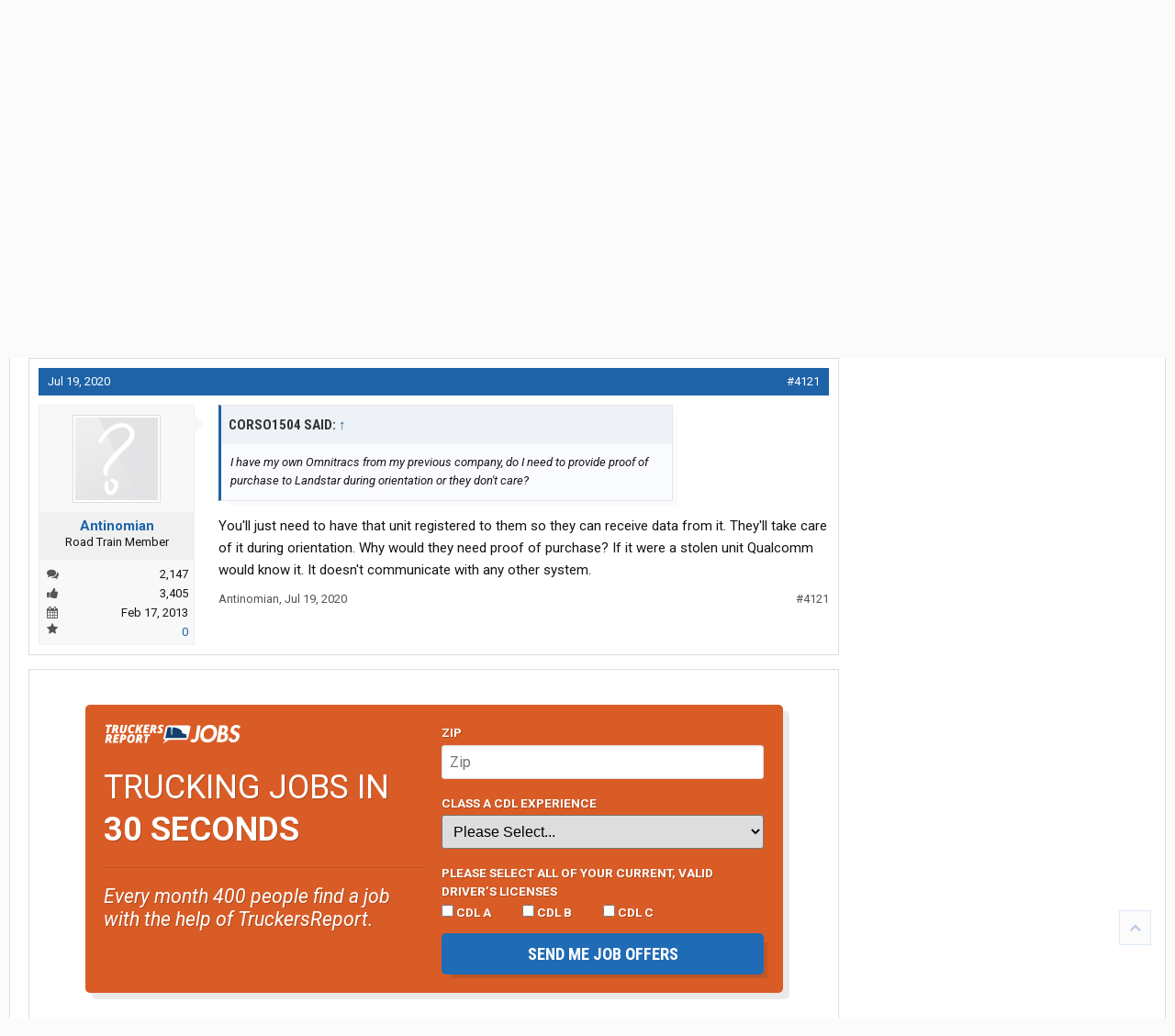

--- FILE ---
content_type: text/html; charset=UTF-8
request_url: https://www.thetruckersreport.com/truckingindustryforum/threads/landstar-questions.23454/page-413
body_size: 39448
content:
<!DOCTYPE html>
<html id="XenForo" lang="en-US" dir="LTR" class="Public NoJs GalleryLazyLoader XenBase LoggedOut Sidebar   RightSidebar  Responsive" xmlns:fb="http://www.facebook.com/2008/fbml">
<head>

	<meta charset="utf-8" />
	<meta http-equiv="X-UA-Compatible" content="IE=Edge,chrome=1" />
	<meta name="referrer" content="no-referrer-when-downgrade" />
	
		<meta name="viewport" content="width=device-width, initial-scale=1" />
	
	
		<base href="https://www.thetruckersreport.com/truckingindustryforum/" />
		<script>
			var _b = document.getElementsByTagName('base')[0], _bH = "https://www.thetruckersreport.com/truckingindustryforum/";
			if (_b && _b.href != _bH) _b.href = _bH;
		</script>
	

	<title>Landstar Questions | Page 413 | TruckersReport.com Trucking Forum | #1 CDL Truck Driver Message Board</title>
	
	
	<noscript><style>.JsOnly, .jsOnly { display: none !important; }</style></noscript>
	<link rel="stylesheet" href="css.php?css=xenforo,form,public&amp;style=9&amp;dir=LTR&amp;d=1768402954" />
	<link rel="stylesheet" href="css.php?css=bb_code,jquery.qtip.min,kwm,likes_summary,login_bar,message,message_user_info,thread_view,tr_form,tr_jobsNav,wf_default,xb,xb_footer_layouts,xb_message,xb_scroll_buttons,xengallery_tab_links&amp;style=9&amp;dir=LTR&amp;d=1768402954" />


	
	
		<link href='//fonts.googleapis.com/css?family=Roboto+Condensed:400italic,700italic,700,400|Roboto:400,700italic,700,500italic,500,400italic' rel='stylesheet' type='text/css'>
	
	
		<link rel="stylesheet" href="https://www.thetruckersreport.com/truckingindustryforum/styles/xenbase/font-awesome/css/font-awesome.min.css">
	
	
	
	
	
	<!-- Google Tag Manager -->
<noscript><iframe src="//www.googletagmanager.com/ns.html?id=GTM-P9PXF9"
height="0" width="0" style="display:none;visibility:hidden"></iframe></noscript>
<script>(function(w,d,s,l,i){w[l]=w[l]||[];w[l].push({'gtm.start':
new Date().getTime(),event:'gtm.js'});var f=d.getElementsByTagName(s)[0],
j=d.createElement(s),dl=l!='dataLayer'?'&l='+l:'';j.async=true;j.src=
'//www.googletagmanager.com/gtm.js?id='+i+dl;f.parentNode.insertBefore(j,f);
})(window,document,'script','dataLayer','GTM-P9PXF9');</script>
<!-- End Google Tag Manager -->

<!-- Facebook Pixel Code -->
<script>
	!function(f,b,e,v,n,t,s){if(f.fbq)return;n=f.fbq=function(){n.callMethod?
		n.callMethod.apply(n,arguments):n.queue.push(arguments)};if(!f._fbq)f._fbq=n;
		n.push=n;n.loaded=!0;n.version='2.0';n.queue=[];t=b.createElement(e);t.async=!0;
		t.src=v;s=b.getElementsByTagName(e)[0];s.parentNode.insertBefore(t,s)}(window,
		document,'script','https://connect.facebook.net/en_US/fbevents.js');
	fbq('dataProcessingOptions', []);
	fbq('init', '1812746315680142'); // Insert your pixel ID here.
				fbq('track', 'PageView');
	
		</script>
<noscript><img height="1" width="1" style="display:none"
			   src="https://www.facebook.com/tr?id=1812746315680142&ev=PageView&noscript=1"
	/></noscript>
<!-- DO NOT MODIFY -->
<!-- End Facebook Pixel Code -->
		<script src="js/jquery/jquery-1.11.0.min.js"></script>	
		
	<script src="js/xenforo/xenforo.js?_v=6d5d2161"></script>
	<script src="js/phc/keywordmanagement/jquery.qtip.min.js?_v=6d5d2161"></script>
	<script src="js/phc/keywordmanagement/kwm.js?_v=6d5d2161"></script>












<script src="styles/truckersreport/global.js"></script>
	
	
	<link rel="apple-touch-icon" href="https://www.thetruckersreport.com/truckingindustryforum/styles/truckersreport/xenforo/logo.og.png" />
	<link rel="alternate" type="application/rss+xml" title="RSS feed for TruckersReport.com Trucking Forum | #1 CDL Truck Driver Message Board" href="forums/-/index.rss" />
	
	<link rel="prev" href="threads/landstar-questions.23454/page-412" /><link rel="next" href="threads/landstar-questions.23454/page-414" />
	<link rel="canonical" href="https://www.thetruckersreport.com/truckingindustryforum/threads/landstar-questions.23454/page-413" />
	<meta name="description" content="I have my own Omnitracs from my previous company, do I need to provide proof of purchase to Landstar during orientation or they don't care?

You'll..." />	<meta property="og:site_name" content="TruckersReport.com Trucking Forum | #1 CDL Truck Driver Message Board" />
	<meta property="og:image" content="https://www.thetruckersreport.com/truckingindustryforum/data/avatars/m/4/4136.jpg?1232171994" />
	<meta property="og:image" content="https://www.thetruckersreport.com/truckingindustryforum/styles/truckersreport/xenforo/logo.og.png" />
	<meta property="og:type" content="article" />
	<meta property="og:url" content="https://www.thetruckersreport.com/truckingindustryforum/threads/landstar-questions.23454/" />
	<meta property="og:title" content="Landstar Questions" />
	<meta property="og:description" content="I have my own Omnitracs from my previous company, do I need to provide proof of purchase to Landstar during orientation or they don't care?

You'll..." />
	
	
	

<script type="text/javascript" charset="utf-8">
jQuery(document).ready(function($){

// The height of the content block when it's not expanded
var internalheight = $(".uaExpandThreadRead").outerHeight();
var adjustheight = 60;
// The "more" link text
var moreText = "+ Show All";
// The "less" link text
var lessText = "- Show Less";


if (internalheight > adjustheight)
{
$(".uaCollapseThreadRead .uaExpandThreadRead").css('height', adjustheight).css('overflow', 'hidden');
$(".uaCollapseThreadRead").css('overflow', 'hidden');


$(".uaCollapseThreadRead").append('<span style="float: right;"><a href="#" class="adjust"></a></span>');

$("a.adjust").text(moreText);
}

$(".adjust").toggle(function() {
		$(this).parents("div:first").find(".uaExpandThreadRead").css('height', 'auto').css('overflow', 'visible');
		$(this).text(lessText);
	}, function() {
		$(this).parents("div:first").find(".uaExpandThreadRead").css('height', adjustheight).css('overflow', 'hidden');
		$(this).text(moreText);


});
});

</script>
</head>

<body class="node310 node118 node144 node157 SelectQuotable">




	
		



<div id="loginBar">
	<div class="pageWidth">
		<div class="pageContent">	
			<h3 id="loginBarHandle">
				<label for="LoginControl"><a href="login/" class="concealed noOutline">Log in or Sign up</a></label>
			</h3>
			
			<span class="helper"></span>
			
			
		</div>
	</div>
</div>
	
	




<div id="headerMover">
<header>
	


<div id="header">
	
		<div id="logoBlock">
	<div class="pageWidth">
		<div class="pageContent">
			

			
			<div id="logo">
				<a href="https://www.thetruckersreport.com/">
					<span></span>
					
					<img src="styles/truckersreport/xenforo/sources/tr-logo.svg" class="desktopLogo" alt="TruckersReport.com Trucking Forum | #1 CDL Truck Driver Message Board" />
					<img src="styles/truckersreport/xenforo/sources/mobilelogon.png" class="mobileLogo" alt="TruckersReport.com Trucking Forum | #1 CDL Truck Driver Message Board" />
					
				</a>
			</div>
			
			
			<span class="helper"></span>
		</div>
	</div>
</div>	
		



<div id="navigation" class="pageWidth withSearch">
	<div class="pageContent">
		<nav>

<div class="navTabs">
<div class="navTabsInner">
	
		
				
	<ul class="publicTabs">
	
	

	
		<li class="navTab xbNavLogo"><a href="https://www.thetruckersreport.com/" class="navLink gtm-nav-menu-logo">
				<span></span>
				
				<img src="styles/truckersreport/xenforo/sources/tr-logo.svg" class="desktopLogo" alt="TruckersReport.com Trucking Forum | #1 CDL Truck Driver Message Board" />
				<img src="styles/truckersreport/xenforo/sources/mobilelogon.png" class="mobileLogo" alt="TruckersReport.com Trucking Forum | #1 CDL Truck Driver Message Board" />
				
			</a>
		</li>
	

		
	
		
		
		
		<!-- forums -->
		
		
			
			<li class="gtm-nav-menu navTab forums selected">
			
				
				<a href="https://www.thetruckersreport.com/truckingindustryforum/" class="navLink">Forums</a>
				<a href="https://www.thetruckersreport.com/truckingindustryforum/" class="SplitCtrl" rel="Menu"></a>
				<div class="xbTabPopupArrow">
					<span class="arrow"><span></span></span>
				</div>
				
				
				<div class="tabLinks gtm-nav-menu forumsTabLinks">
				

				
					<div class="primaryContent menuHeader">
						<h3>Forums</h3>
						<div class="muted">Quick Links</div>
					</div>
					<ul class="secondaryContent blockLinksList">
					
						
						<li><a href="search/?type=post">Search Forums</a></li>
						
						<li><a href="find-new/posts" rel="nofollow">Recent Posts</a></li>
					
					</ul>
				
				</div>
			</li>
		
		
		
		<!-- extra tabs: middle -->
		
		
		

		<!-- mytab -->
		<li class="gtm-nav-menu navTab PopupClosed"><a href="https://www.thetruckersreport.com/jobs/" class="navLink">Trucking Jobs</a></li>
		
		<!-- mytab -->
		<li class="gtm-nav-menu navTab PopupClosed"><a href="https://www.hammerapp.com/" class="navLink">Truck GPS</a></li>
		
		
		<!-- mytab -->
		<li class="gtm-nav-menu navTab PopupClosed"><a href="https://www.thetruckersreport.com/reviews/" class="navLink">Reviews</a></li>		
		
		
		<!-- mytab -->
		<li class="gtm-nav-menu navTab PopupClosed"><a href="https://www.thetruckersreport.com/cdl-practice-tests/" class="navLink">CDL Practice Tests</a></li>
		
		<!-- mytab -->
		<li class="gtm-nav-menu navTab PopupClosed"><a href="https://www.thetruckersreport.com/trucking-schools/" class="navLink">Schools</a></li>
		
		
		<!-- mytab -->
		<li class="gtm-nav-menu navTab PopupClosed"><a href="https://www.thetruckersreport.com/factoring-rates/" class="navLink">Freight Factoring</a></li>
		
		
		
		<!-- mytab -->
		<li class="gtm-nav-menu navTab PopupClosed"><a href="https://www.thetruckersreport.com/insurance-calculator/" class="navLink">Trucking Insurance</a></li>
		
				
		<!-- members -->
						

		<!-- extra tabs: end -->
		
		
			
			
			<li class="gtm-nav-menu navTab xengallery Popup PopupControl PopupClosed">
			
			
				<a href="https://www.thetruckersreport.com/truckingindustryforum/media/" class="navLink">Media</a>
				<a href="https://www.thetruckersreport.com/truckingindustryforum/media/" class="SplitCtrl" rel="Menu"></a>
				<div class="xbTabPopupArrow">
					<span class="arrow"><span></span></span>
				</div>
				
				
				<div class="Menu JsOnly tabMenu gtm-nav-menu xengalleryTabLinks">
				
				
					<div class="primaryContent menuHeader">
						<h3>Media</h3>
						<div class="muted">Quick Links</div>
					</div>
					

<ul class="secondaryContent blockLinksList xengallery">
	
	<li><a href="search/?type=xengallery_media">Search Media</a></li>
	
	
		
		
	
	<li><a href="find-new/media">New Media</a></li>
</ul>
				
				</div>
			</li>
			
		
		

		

		
		
		

		<!-- responsive popup -->
		<li class="navTab navigationHiddenTabs Popup PopupControl PopupClosed" style="display:none">	
						
			<a rel="Menu" class="navLink NoPopupGadget"><span class="menuIcon">Menu</span></a>
			
			<div class="gtm-nav-menu Menu JsOnly blockLinksList primaryContent" id="NavigationHiddenMenu"></div>
		</li>
		
		
			
		<!-- no selection -->
		
		
	</ul>
	
		
		


		
		
		
		
		
				
		
					
				
</div>
</div>

<span class="helper"></span>
			
		</nav>	
	</div>
</div>

	
		

<div id="searchBar" class="pageWidth">
	
	<span id="QuickSearchPlaceholder" title="Search"><i class="fa fa-search fa-fw"></i></span>
	<fieldset id="QuickSearch">
		<form action="search/search" method="post" class="formPopup">
			
			<div class="primaryControls">
				<!-- block: primaryControls -->
				<input type="search" name="keywords" value="" class="textCtrl" placeholder="Search..." title="Enter your search and hit enter" id="QuickSearchQuery" />				
				<span style="position: absolute; right: 13px; font-size: 19px; top: 8px;color: #d95c26;"><i class="fa fa-search"></i>
</span> <!-- end block: primaryControls -->
			</div>
			
			<div class="secondaryControls">

				<!-- end block: secondaryControls -->
				
				<dl class="ctrlUnit submitUnit sectionFooter">
					<dt></dt>
					<dd>
						<input type="submit" value="Search" class="button primary Tooltip" title="Find Now" />
						<div class="Popup" id="commonSearches">
							<a rel="Menu" class="button NoPopupGadget Tooltip" title="Useful Searches" data-tipclass="flipped"><i class="fa fa-caret-down" aria-hidden="true"></i></a>
							<div class="Menu">
								<div class="xbSearchPopupArrow">
									<span class="arrow"><span></span></span>
								</div>
								<div class="primaryContent menuHeader">
									<h3>Useful Searches</h3>
								</div>
								<ul class="secondaryContent blockLinksList">
									<!-- block: useful_searches -->
									<li><a href="find-new/posts?recent=1" rel="nofollow">Recent Posts</a></li>
									
									<!-- end block: useful_searches -->
								</ul>
							</div>
						</div>
						<a href="search/" class="button moreOptions Tooltip" title="Advanced Search">More...</a>
					</dd>
				</dl>
				
			</div>
			
			<input type="hidden" name="_xfToken" value="" />
		</form>		
	</fieldset>
	
</div>
	


	
	
		
	
</div>

	
	
</header>



<div id="content" class="thread_view">
	<div class="pageWidth">
		<div class="pageContent">
		
			


<div class="divider-orange"></div>
<div class="jobs-nav gtm-forum-jobs-nav">
			<div class="jobs-nav-link-wrapper">
				<div class="jobs-nav-title">
					<a href="https://www.thetruckersreport.com/jobs/" title="Trucking Jobs"><img src="https://www.thetruckersreport.com/wordpress/wp-content/themes/truckersreport/images/tr-logo-jobs.svg" alt="Truckers Report Jobs"></a>
					<h3><a href="https://www.thetruckersreport.com/jobs/" title="Trucking Jobs" style="color: #fff">Find Trucking Jobs</a></h3>
				</div>

				<div class="jobs-nav-links">
					<div class="jobs-nav-links-icons">
						<a href="https://www.thetruckersreport.com/cdl-truck-driving-jobs/company-drivers" title="Company Drivers Trucking Jobs" class="nav-link-icon">
							<img src="https://www.thetruckersreport.com/wordpress/wp-content/themes/truckersreport/images/job-type-steering-wheel.png" alt="Company Driver">
							<span>Company Driver</span>
						</a>
						
						<a href="https://www.thetruckersreport.com/cdl-truck-driving-jobs/dry-van" title="Dry Van Trucking Jobs" class="nav-link-icon">
							<img src="https://www.thetruckersreport.com/wordpress/wp-content/themes/truckersreport/images/job-type-all.png" alt="Dry Van">
							<span>Dry Van</span>
						</a>
						
						<a href="https://www.thetruckersreport.com/cdl-truck-driving-jobs/flatbed" title="Flatbed Trucking Jobs" class="nav-link-icon">
							<img src="https://www.thetruckersreport.com/wordpress/wp-content/themes/truckersreport/images/job-type-flatbed.png" alt="Flatbed">
							<span>Flatbed</span>
						</a>
						
						<a href="https://www.thetruckersreport.com/cdl-truck-driving-jobs/refrigerated" title="Refrigerated Trucking Jobs" class="nav-link-icon no-mobile">
							<img src="https://www.thetruckersreport.com/wordpress/wp-content/themes/truckersreport/images/job-type-refrigerated.png" alt="Refrigerated">
							<span>Refrigerated</span>
						</a>
						
						<a href="https://www.thetruckersreport.com/cdl-truck-driving-jobs/specialized" title="Specialized Trucking Jobs" class="nav-link-icon no-mobile">
							<img src="https://www.thetruckersreport.com/wordpress/wp-content/themes/truckersreport/images/job-type-tanker.png" alt="Specialized">
							<span>Specialized</span>
						</a>

						<a href="https://www.thetruckersreport.com/cdl-truck-driving-jobs/owner-operators" title="Owner Operator Trucking Jobs" class="nav-link-icon no-mobile">
							<img src="https://www.thetruckersreport.com/wordpress/wp-content/themes/truckersreport/images/job-type-owner.png" alt="Owner Operator">
							<span>Owner Operator</span>
						</a>
					</div>
					<div class="jobs-nav-links-expandable" style="display: none">
						
								<div>
									<a href="https://www.thetruckersreport.com/cdl-truck-driving-jobs/regional">Regional Truck Driving</a>
								</div>
							
								<div>
									<a href="https://www.thetruckersreport.com/cdl-truck-driving-jobs/dedicated">Dedicated Trucking</a>
								</div>
							
								<div>
									<a href="https://www.thetruckersreport.com/cdl-truck-driving-jobs/tanker">Tanker Driver</a>
								</div>
							
								<div>
									<a href="https://www.thetruckersreport.com/cdl-truck-driving-jobs/solo">Solo Truck Driving</a>
								</div>
							
								<div>
									<a href="https://www.thetruckersreport.com/cdl-truck-driving-jobs/local">Local Truck Driving</a>
								</div>
							
								<div>
									<a href="https://www.thetruckersreport.com/cdl-truck-driving-jobs/team">Team Truck Driving</a>
								</div>
							
								<div>
									<a href="https://www.thetruckersreport.com/cdl-truck-driving-jobs/no-experience">No Experience Truck Driving</a>
								</div>
							
								<div>
									<a href="https://www.thetruckersreport.com/cdl-truck-driving-jobs/experienced">Experienced Truck Driving</a>
								</div>
							
								<div>
									<a href="https://www.thetruckersreport.com/cdl-truck-driving-jobs/otr-long-haul">OTR Trucking</a>
								</div>
							
								<div>
									<a href="https://www.thetruckersreport.com/cdl-truck-driving-jobs/intermodal">Intermodal Driver</a>
								</div>
							
								<div>
									<a href="https://www.thetruckersreport.com/cdl-truck-driving-jobs/hazmat">Hazmat Driver</a>
								</div>
							
					</div>
				</div>
			</div>

			<div class="jobs-nav-expandable-toggle">
				<a href="#" id="jobs-nav-expandable-toggle-more">
					<span>More Trucking Job Searches</span>
					<span class="jobs-nav-expandable-toggle-arrow-down">⌄</span>
				</a>
				<a href="#" id="jobs-nav-expandable-toggle-fewer" class="d-none">
					<span>Fewer Trucking Job Searches</span>
					<span class="jobs-nav-expandable-toggle-arrow-up"><br>⌃</span>
				</a>
			</div>
		</div>
		
		
<script>
			jQuery(document).ready(function($) {
				$("#jobs-nav-expandable-toggle-more").click(function(event) {
					event.preventDefault();

					$(".jobs-nav-links-expandable").show();
					$("#jobs-nav-expandable-toggle-fewer").removeClass("d-none");
					$("#jobs-nav-expandable-toggle-more").addClass("d-none");
				});
				$("#jobs-nav-expandable-toggle-fewer").click(function(event) {
					event.preventDefault();

					$(".jobs-nav-links-expandable").hide();
					
					$("#jobs-nav-expandable-toggle-fewer").addClass("d-none");
					$("#jobs-nav-expandable-toggle-more").removeClass("d-none");
				});
		 	});
		</script>
		

			
			
			
			
			
			<!-- main content area -->
			
				
			
			<div class="breadBoxTop ">
			
			

<nav>
	
		
			
				
			
		
			
				
			
		
			
				
			
		
			
				
			
		
	




	<fieldset class="breadcrumb">
		<a href="misc/quick-navigation-menu?selected=node-310" class="OverlayTrigger jumpMenuTrigger" data-cacheOverlay="true" title="Open quick navigation"><i class="fa fa-sitemap"></i><!--Jump to...--></a> <a href="#" class="sidebarCollapse" title="Close or Open Sidebar"></a>
			
		<div class="boardTitle"><strong>TruckersReport.com Trucking Forum | #1 CDL Truck Driver Message Board</strong></div>
		
		<span class="crumbs" itemscope itemtype="https://schema.org/BreadcrumbList">
			
				<span class="crust homeCrumb">
					<a href="https://www.thetruckersreport.com/" class="crumb" rel="up"><span><i class="fa fa-home fa-fw"></i></span></a>
					<span class="arrow"><span></span></span>
				</span>
			
			
			
				<span class="crust selectedTabCrumb" itemprop="itemListElement" itemscope itemtype="https://schema.org/ListItem">
					<a href="https://www.thetruckersreport.com/truckingindustryforum/" class="crumb" rel="up" itemprop="item"><span itemprop="name">Forums</span></a>
					<span class="arrow"><span>&gt;</span></span>


	
	
					<meta itemprop="position" content="1" />

				</span>
			
			
			
				
					<span class="crust" itemprop="itemListElement" itemscope itemtype="https://schema.org/ListItem">
						<a href="https://www.thetruckersreport.com/truckingindustryforum/categories/good-bad-trucking-companies.118/" class="crumb" rel="up" itemprop="item"><span itemprop="name">Good &amp; Bad Trucking Companies</span></a>
						<span class="arrow"><span>&gt;</span></span>


	
	
					<meta itemprop="position" content="2" />


					</span>
				
					<span class="crust" itemprop="itemListElement" itemscope itemtype="https://schema.org/ListItem">
						<a href="https://www.thetruckersreport.com/truckingindustryforum/forums/motor-carrier-questions-the-inside-scoop.144/" class="crumb" rel="up" itemprop="item"><span itemprop="name">Motor Carrier Questions - The Inside Scoop</span></a>
						<span class="arrow"><span>&gt;</span></span>


	
	
					<meta itemprop="position" content="3" />


					</span>
				
					<span class="crust" itemprop="itemListElement" itemscope itemtype="https://schema.org/ListItem">
						<a href="https://www.thetruckersreport.com/truckingindustryforum/forums/trucking-company-forums.157/" class="crumb" rel="up" itemprop="item"><span itemprop="name">Trucking Company Forums</span></a>
						<span class="arrow"><span>&gt;</span></span>


	
	
					<meta itemprop="position" content="4" />


					</span>
				
					<span class="crust" itemprop="itemListElement" itemscope itemtype="https://schema.org/ListItem">
						<a href="https://www.thetruckersreport.com/truckingindustryforum/forums/landstar.310/" class="crumb" rel="up" itemprop="item"><span itemprop="name">Landstar</span></a>
						<span class="arrow"><span>&gt;</span></span>


	
	
					<meta itemprop="position" content="5" />


					</span>
				
			



			<span itemprop="itemListElement" itemscope itemtype="https://schema.org/ListItem" style="display:none">
				<span itemprop="name">
					Landstar Questions
				</span>
				
					
					
					<meta itemprop="position" content="6" />
				
			</span>


		</span>
	</fieldset>
</nav>
			</div>
			
			

			
			
			
				<div class="mainContainer">
					<div class="mainContent">
						
						
						
						
						
						
						
						
						
						
					
						<!--[if lt IE 8]>
							<p class="importantMessage">You are using an out of date browser. It  may not display this or other websites correctly.<br />You should upgrade or use an <a href="https://www.google.com/chrome/browser/" target="_blank">alternative browser</a>.</p>
						<![endif]-->

						
						

						
						
						
						
						
												
							<!-- h1 title, description -->
							<div class="titleBar">
								
								<h1>Landstar Questions
									
									</h1>
								
								<p id="pageDescription" class="muted ">
	Discussion in '<a href="forums/landstar.310/">Landstar</a>' started by <a href="members/brickman.4136/" class="username" dir="auto">Brickman</a>, <a href="threads/landstar-questions.23454/"><span class="DateTime" title="Jun 25, 2007 at 9:18 PM">Jun 25, 2007</span></a>.
</p>
							</div>
						
						
						
						
						
						
						<!-- main template -->
						



























	






<div class="pageNavLinkGroup">
	<div class="linkGroup SelectionCountContainer">
		
		
	</div>

	


<div class="PageNav"
	data-page="413"
	data-range="2"
	data-start="411"
	data-end="415"
	data-last="420"
	data-sentinel="{{sentinel}}"
	data-baseurl="threads/landstar-questions.23454/page-{{sentinel}}">
	
	<span class="pageNavHeader">Page 413 of 420</span>
	
	<nav>
		
			<a href="threads/landstar-questions.23454/page-412" class="text">&lt; Prev</a>
			
		
		
		<a href="threads/landstar-questions.23454/" class="" rel="start">1</a>
		
		
			<a class="PageNavPrev ">&larr;</a> <span class="scrollable"><span class="items">
		
		
		
			<a href="threads/landstar-questions.23454/page-411" class="">411</a>
		
			<a href="threads/landstar-questions.23454/page-412" class="">412</a>
		
			<a href="threads/landstar-questions.23454/page-413" class="currentPage ">413</a>
		
			<a href="threads/landstar-questions.23454/page-414" class="">414</a>
		
			<a href="threads/landstar-questions.23454/page-415" class="">415</a>
		
		
		
			</span></span> <a class="PageNavNext ">&rarr;</a>
		
		
		<a href="threads/landstar-questions.23454/page-420" class="">420</a>
		
		
			<a href="threads/landstar-questions.23454/page-414" class="text">Next &gt;</a>
			
		
	</nav>	
	
	
</div>

</div>






	<ol class="messageList xbMessageDefault" id="messageList">
		
			
				








<li id="post-10450542" class="message     " data-author="Antinomian">

	<div class="messageHeading">
		<span class="leftSide">
			
				<a href="threads/landstar-questions.23454/page-413#post-10450542" title="Permalink" class="datePermalink"><span class="DateTime" title="Jul 19, 2020 at 6:30 PM">Jul 19, 2020</span></a>
			
		</span>
		
		<span class="rightSide">
			<a href="threads/landstar-questions.23454/page-413#post-10450542" title="Permalink" class="item muted postNumber hashPermalink OverlayTrigger" data-href="posts/10450542/permalink">#4121</a>
	
		</span>
		
	</div>


	<div class="xbMessageHelper">
	
	

<div class="messageUserInfo" itemscope="itemscope" itemtype="http://data-vocabulary.org/Person">	
<div class="messageUserBlock  xbOnlineRegular">
	
		<div class="avatarHolder">
			<span class="helper"><span></span></span>
			<a href="members/antinomian.107897/" class="avatar Av107897m" data-avatarhtml="true"><img src="styles/truckersreport/xenforo/avatars/avatar_m.png" width="96" height="96" alt="Antinomian" /></a>
			
			<!-- slot: message_user_info_avatar -->
		</div>
	


	
		<h3 class="userText">
			<a href="members/antinomian.107897/" class="username" dir="auto" itemprop="name">Antinomian</a>
			<em class="userTitle" itemprop="title">Road Train Member</em>
			
			<!-- slot: message_user_info_text -->
		</h3>
	
		
	
		<div class="extraUserInfo">
			
				
			
				<div class="xbMainUserInfo">	
				
				
					<dl class="pairsJustified xbMessages">
						<dt><i class="fa fa-comments fa-fw Tooltip" title="Messages" data-offsetX="-6" data-offsetY="0"></i></dt>
						<dd><a href="search/member?user_id=107897" class="concealed" rel="nofollow">2,147</a></dd>
					</dl>
				
				



				
					<dl class="pairsJustified xbLikes">
						<dt><i class="fa fa-thumbs-up fa-fw Tooltip" title="Thanks Received" data-offsetX="-6" data-offsetY="0"></i></dt>
						<dd>3,405</dd>
					</dl>
				
				
				
				
				
				</div>
				
			
				
					<dl class="pairsJustified xbJoinDate">
						<dt><i class="fa fa-calendar fa-fw Tooltip" title="Joined" data-offsetX="-6" data-offsetY="0"></i></dt>
						<dd>Feb 17, 2013</dd>
					</dl>
				
			
				
				
				
				
				
			
				
							
						
			
			
      
		<dl class="pairsJustified">
            <dt><i class="fa fa-star fa-fw Tooltip" data-offsetx="-6" data-offsety="0" title="Reviews"></i></dt>
            <dd><a class="review-info" data-id="107897" href="https://www.thetruckersreport.com/reviews/review/users/107897">0</a></dd>
        </dl>

		</div>
	
		


	<span class="arrow"><span></span></span>
</div>
</div>

	<div class="messageInfo primaryContent">		
		
		
		
		<div class="messageContent">
			<article>
				
				
				
				<blockquote class="messageText SelectQuoteContainer ugc baseHtml">
					
					<div class="bbCodeBlock bbCodeQuote" data-author="Corso1504">
	<aside>
		
			<div class="attribution type">Corso1504 said:
				
					<a href="goto/post?id=10450461#post-10450461" class="AttributionLink">&uarr;</a>
				
			</div>
		
		<blockquote class="quoteContainer"><div class="quote">I have my own Omnitracs from my previous company, do I need to provide proof of purchase to Landstar during orientation or they don&#039;t care?</div><div class="quoteExpand">Click to expand...</div></blockquote>
	</aside>
</div>You&#039;ll just need to have that unit registered to them so they can receive data from it. They&#039;ll take care of it during orientation. Why would they need proof of purchase? If it were a stolen unit Qualcomm would know it. It doesn&#039;t communicate with any other system.
					<div class="messageTextEndMarker">&nbsp;</div>
				</blockquote>
			</article>
			
			
		</div>
		
		
		
		
		
		
		
			
				
		<div class="messageMeta ToggleTriggerAnchor">
			<div class="privateControls hiddenResponsiveMedium hiddenResponsiveNarrow">
				
				
					<span class="item muted">
						<span class="authorEnd"><a href="members/antinomian.107897/" class="username author" dir="auto">Antinomian</a>,</span>
						<a href="posts/10450542/" title="Permalink" class="datePermalink"><span class="DateTime" title="Jul 19, 2020 at 6:30 PM">Jul 19, 2020</span></a>
					</span>
				
				
				
				
				
				
				
				
				
				
				
				
	
	
	



			</div>
			
			<div class="privateControls visibleResponsiveMedium visibleResponsiveNarrow">
							
							
								<span class="item muted">
									<span class="authorEnd"><a href="members/antinomian.107897/" class="username author" dir="auto">Antinomian</a>,</span>
									<a href="posts/10450542/" title="Permalink" class="datePermalink"><span class="DateTime" title="Jul 19, 2020 at 6:30 PM">Jul 19, 2020</span></a>
								</span>
							
				
			</div>
			
			
			<div class="publicControls">
				<a href="posts/10450542/" title="Permalink" class="item muted postNumber hashPermalink OverlayTrigger" data-href="posts/10450542/permalink">#4121</a>
				
				
				
				
			</div>
		</div>
	
		
		
		<div id="likes-post-10450542"></div>
	</div>

	
	
	
	
	</div>
	
	
	
	
</li>







<li class="message">
                             <div class="jobs-form-content" style="font-size: 16px; ">
        <div class="jobs-form">
            <div class="inner">
                <header class="job-form-header">
                    <img class="tr-logo-jobs"
                        src="https://www.thetruckersreport.com/wordpress/wp-content/plugins/truckers-shortcodes/images/tr-logo-jobs.svg"
                        alt="Truckers Report Jobs">
                    <h2>Trucking Jobs in <b>30 seconds</b></h2>
                    <p>Every month 400 people find a job with the help of TruckersReport.</p>
                </header>

                                    <form class="find-jobs js-tcpa-form gtm-form-forum-mc-form-widget" method="post" action="https://www.thetruckersreport.com/jobs/external-form">
                
                    <input type="hidden" name="form_key" value="forum_embedded_thread">
                                            <input type="hidden" name="form_version" value="20210929">
                                        <input name="universal_leadid" type="hidden" value="" class="js-universal_leadid">

                    <div class="second-optin" style="display: none;">
                        <h2 style="border: none; margin-bottom: 0;">Wait, employers can't reach you!</h2>
                        <p style="color: #fff; text-transform: uppercase; font-weight: 600;">Without your consent employers will not be able to contact with job offers, would you like to opt-in now?</p>
                    </div>

                    <fieldset class="zip-code">
                        <p>
                            <label>Zip</label>
                            <input name="zip_code" type="text" placeholder="Zip" required>
                        </p>
                    </fieldset>

                    <fieldset class="selects">
                        <p>
                            <label>Class A CDL Experience</label>
                            <select name="cdl_xp" required>
                                <option value="">Please Select...</option>
                                <option value="-500">I Need CDL Training</option>
                                <option value="-200">In CDL School Now</option>
                                <option value="-100">CDL Grad, No Experience</option>
                                <option value="1">1-5 Months</option>
                                <option value="6">6-11 Months</option>
                                <option value="12">1 Year</option>
                                <option value="24">2 Years</option>
                                <option value="36">3 Years</option>
                                <option value="48">4 Years</option>
                                <option value="60">5+ Years</option>
                            </select>
                        </p>
                    </fieldset>

                    <fieldset class="cdl-class">
                        <p><label>Please select ALL of your current, valid driver’s licenses</label></p>
                        <div>
                            <label class="pointer">
                            <input type="hidden" name="cdl_a" value="0">
                            <input type="checkbox" name="cdl_a" value="1" class="cdl_class">
                                CDL A
                            </label>
                            <label class="pointer">
                                <input type="hidden" name="cdl_b" value="0">
                                <input type="checkbox" name="cdl_b" value="1" class="cdl_class">
                                CDL B
                            </label>
                            <label class="pointer">
                                <input type="hidden" name="cdl_c" value="0">
                                <input type="checkbox" name="cdl_c" value="1" class="cdl_class">
                                CDL C
                            </label>
                        </div>
                    </fieldset>

                    <fieldset class="cdl-class-xp toggle-content" style="display: none">
                        <p><label class="font-weight-normal">Please select the number of verifiable months you’ve been driving professionally using your <b>Class A</b> CDL within the last 3 years.</label></p>
                
                        <select name="cdl_class_xp"><option value="">Please Select...</option><option value="-1">None</option><option value="1">1-5 Months</option><option value="6">6-11 Months</option><option value="12">1 Year</option><option value="24">2+ Years</option></select>
                
                        <p class="cdl-class-xp-explanation">
                            <label class="font-weight-normal">
                                Each company we work with has specific experience requirements for their drivers. In order for you to receive the best possible offers, please make sure your answers above are accurate prior to submitting.
                            </label>
                        </p>
                    </fieldset>

                    <div class="form-expanded toggle-content" style="display: none">
                        <fieldset class="general">
                            <p>
                                <label>Name</label>
                                <input name="name" type="text" placeholder="Name" pattern=".*[^ ]+ +[^ ]+.*"
                                    title="First and Last Name, Please" required>
                            </p>
                            <p>
                                <label>Email</label>
                                <input name="email" type="email" placeholder="Email" required>
                            </p>
                            <p>
                                <label>Phone</label>
                                <input name="phone" type="tel" placeholder="Phone" required>
                            </p>
                        </fieldset>

                        <fieldset class="terms-of-use">
                            <label class="pointer">
                                <input name="terms_of_use" type="checkbox" value="1" required>
                                <span>
                                    By checking this box and clicking the "Send me job offers" button below, I represent that I:<br>
                                    1. am 18+ years of age.<br>
                                    2. have read and agree to the TruckersReport <a href="https://www.thetruckersreport.com/terms-of-use/">Terms of Use</a> and <a href="https://www.thetruckersreport.com/privacy/">Privacy Policy</a>.<br>
                                    3. agree to receive email marketing from TruckersReport and its <a href="https://www.truckersreportjobs.com/partners">Truck Driving Job Partners</a>.
                                </span>
                            </label>
                        </fieldset>

                        <fieldset class="sms-optin">
                            <label class="pointer">
                                <input name="sms_optin" type="checkbox" value="1">
                                <span>
                                    By checking this box and clicking the "Send me job offers" button below. I give my express consent authorizing TruckersReport and its <a href="https://www.truckersreportjobs.com/partners">Truck Driving Job Partners</a> to contact me by telephone, which may include artificial or pre-recorded calls and/or text messages, delivered via automated technology to the phone number(s) that I have provided above (for which I am the primary user and subscriber), including wireless number(s), if applicable. I understand that my consent is not required to get job alerts.
                                </span>
                            </label>
                        </fieldset>
                    </div>

                    <div class="hnpt">
                        <input type="text" placeholder="Country" name="country" value="" autocomplete="off">
                    </div>
                    <style>
                        .hnpt {
                            display: none;
                        }
                    </style>
    
                    <fieldset class="actions">
                        <button value="submit" type="submit">Send me job offers</button>
                    </fieldset>
                </form>
            </div>
        </div>
    </div>

                        
                <script type="text/javascript">
    // closest() polyfill (IE9+ compatibility)
    if (! Element.prototype.matches) {
        Element.prototype.matches = Element.prototype.msMatchesSelector || Element.prototype.webkitMatchesSelector;
    }

    if (! Element.prototype.closest) {
        Element.prototype.closest = function(s) {
            var el = this;

            do {
                if (el.matches(s)) return el;
                el = el.parentElement || el.parentNode;
            } while (el !== null && el.nodeType === 1);
            return null;
        };
    }

    // https://gomakethings.com/controlling-the-transition-timing-of-show-and-hide-methods-with-vanilla-javascript/
    // Show an element
    var show = function (elem, timing) {
        // Get the transition timing
        timing = timing ? timing : 350;

        // Get the natural height of the element
        var getHeight = function () {
            elem.style.display = 'block'; // Make it visible
            var height = elem.scrollHeight + 'px'; // Get it's height
            elem.style.display = ''; //  Hide it again
            return height;
        };

        var height = getHeight(); // Get the natural height
        elem.classList.add('is-visible'); // Make the element visible
        elem.style.height = height; // Update the max-height

        // Once the transition is complete, remove the inline max-height so the content can scale responsively
        window.setTimeout(function () {
            elem.style.height = '';
        }, timing);
    };

    // Hide an element
    var hide = function (elem, timing) {
        // Get the transition timing
        timing = timing ? timing : 350;

        // Give the element a height to change from
        elem.style.height = elem.scrollHeight + 'px';

        // Set the height back to 0
        window.setTimeout(function () {
            elem.style.height = '0';
        }, 1);

        // When the transition is complete, hide it
        window.setTimeout(function () {
            elem.classList.remove('is-visible');
        }, timing);
    };

    // Init form
    window.addEventListener("load", function() {
        // the script may be placed multiple times in the page
        if(window.is_mc_form) {
            return;
        }

        window.is_mc_form = true;
        // Show/hide fieldset.cdl-class-xp
        var toggleCdlClassCheckboxes = function (mcForm) {
            var cdlA = mcForm.querySelector('input[name="cdl_a"][type="checkbox"]');

            var cdlClassXpFieldset = mcForm.querySelector("fieldset.cdl-class-xp");
            var cdlClassXp = mcForm.querySelector('input[name="cdl_class_xp"]');

            if (cdlA.checked) {
                show(cdlClassXpFieldset);
            } else {
                hide(cdlClassXpFieldset);
            }
        };

        var mcForms = document.querySelectorAll("form.find-jobs");
        var mcFormsZipCode = document.querySelectorAll('form.find-jobs input[name="zip_code"]');

        // Expand form on "zip_code" on focus
        for (i = 0; i < mcFormsZipCode.length; i++) {
            mcFormsZipCode[i].addEventListener('focus', function(event) {
                var targetElement = event.target || event.srcElement;
                var mcForm = targetElement.closest("form");
                var FormExpanded = mcForm.querySelector(".form-expanded");

                show(FormExpanded);
            });
        }

        // CDL class XP toggle on change
        var cdlClasses = document.querySelectorAll('form.find-jobs .cdl_class');
        for (i = 0; i < cdlClasses.length; i++) {
            cdlClasses[i].addEventListener('change', function(event) {
                var targetElement = event.target || event.srcElement;
                var mcForm = targetElement.closest("form");

                toggleCdlClassCheckboxes(mcForm);
            });
        }

        // Refresh widget
        var refreshJobFormWidget = function() {
            // Expand form if "zip_code" prefilled
            for (i = 0; i < mcFormsZipCode.length; i++) {
                var targetElement = mcFormsZipCode[i];
                var mcForm = targetElement.closest("form");
                var FormExpanded = mcForm.querySelector(".form-expanded");

                if(targetElement.value) {
                    show(FormExpanded);
                }
            }

            // CDL class XP toggle
            for (i = 0; i < mcForms.length; i++) {
                toggleCdlClassCheckboxes(mcForms[i]);
            }
        }

        // 2nd optin
        for (m = 0; m < mcForms.length; m++) {
            mcForms[m].addEventListener('submit', function (e) {
                var cdlXp = this.querySelector('select[name="cdl_xp"]').value;
                var cdlA = this.querySelector('input[name="cdl_a"]:checked');
                var cdlB = this.querySelector('input[name="cdl_b"]:checked');
                var cdlC = this.querySelector('input[name="cdl_c"]:checked');

                if(parseInt(cdlXp) >= -100 && ! cdlA && ! cdlB && ! cdlC) {
                    e.preventDefault();

                    this.querySelector('input[name="cdl_a"][type="checkbox"]').focus();
                    alert("Please select your driver’s licenses.");

                    return;
                }

                var optIn = this.querySelector('input[name="sms_optin"]');
                var secondOptin = this.parentNode.querySelector('.second-optin');
                if (!optIn.checked && secondOptin.style.display == 'none') {
                    e.preventDefault();
                    this.querySelector('.zip-code').style.display = 'none';
                    this.querySelector('.selects').style.display = 'none';
                    this.querySelector('.cdl-class').style.display = 'none';
                    this.querySelector('.cdl-class-xp').style.display = 'none';
                    this.querySelector('.general').style.display = 'none';
                    this.querySelector('.terms-of-use').style.display = 'none';
                    secondOptin.style.display = 'block';
                }
            });
        }

        // Run on load (in case visitor had input already prefilled; i.e. hitting back button in Chrome/FF)
        refreshJobFormWidget();
    });
</script>


<script id="LeadiDscript" type="text/javascript">
    // assing the Jornaya token to all MC forms
    function jornayaTokenInit(token) {
        var jornayaInputs = document.querySelectorAll('.js-universal_leadid');

        var i;
        for (i = 0; i < jornayaInputs.length; i++) {
            var el = jornayaInputs[i];
            el.value = token;
        }
    }

    function runJournaya() {
        if(window.is_jornaya) {
            return;
        }

        window.is_jornaya = true;

        // assing Journaya leadid_tcpa_disclosure_XX to all sms_optin fields
        var optinFields = document.querySelectorAll('input[name="sms_optin"]');
        var i;
        for (var i = 0; i < optinFields.length; i++) {
            optinFields[i].setAttribute("id", "leadid_tcpa_disclosure_" + (i+1));
        }

        (function() {
            var s = document.createElement('script');
            s.id = 'LeadiDscript_campaign';
            s.type = 'text/javascript';
            s.async = true;
            s.src = '//create.lidstatic.com/campaign/a08bf837-05c5-36b6-65a5-6ee0baedb0f3.js?snippet_version=2&callback=jornayaTokenInit';
            var LeadiDscript = document.getElementById('LeadiDscript');
            LeadiDscript.parentNode.insertBefore(s, LeadiDscript);
        })();
    };

    function runTrustedForm() {
        if(window.is_trusted_form) {
            return;
        }

        window.is_trusted_form = true;

        (function() {
            var field = 'xxTrustedFormCertUrl';
            var provideReferrer = false;
            var tf = document.createElement('script');
            tf.type = 'text/javascript'; tf.async = true; 
            tf.src = 'http' + ('https:' == document.location.protocol ? 's' : '') +
            '://api.trustedform.com/trustedform.js?provide_referrer=' + escape(provideReferrer) + '&field=' + escape(field) + '&l='+new Date().getTime()+Math.random();
            var s = document.getElementsByTagName('script')[0]; s.parentNode.insertBefore(tf, s);
        })();
    };

    jQuery(document).ready(function($){
        $(".js-tcpa-form input, .js-tcpa-form select").on("click focus", function() {
            runJournaya();
            runTrustedForm();
        });
    });
</script>
<noscript>
    <img src='//create.leadid.com/noscript.gif?lac=07fb6c45-0c27-d0e1-277f-aeff3762e5b7&lck=a08bf837-05c5-36b6-65a5-6ee0baedb0f3&snippet_version=2' />
</noscript>
<noscript>
    <img src="http://api.trustedform.com/ns.gif" />
</noscript>        
</li>



 

			
		
			
				








<li id="post-10450555" class="message     " data-author="blairandgretchen">

	<div class="messageHeading">
		<span class="leftSide">
			
				<a href="threads/landstar-questions.23454/page-413#post-10450555" title="Permalink" class="datePermalink"><span class="DateTime" title="Jul 19, 2020 at 6:37 PM">Jul 19, 2020</span></a>
			
		</span>
		
		<span class="rightSide">
			<a href="threads/landstar-questions.23454/page-413#post-10450555" title="Permalink" class="item muted postNumber hashPermalink OverlayTrigger" data-href="posts/10450555/permalink">#4122</a>
	
		</span>
		
	</div>


	<div class="xbMessageHelper">
	
	

<div class="messageUserInfo" itemscope="itemscope" itemtype="http://data-vocabulary.org/Person">	
<div class="messageUserBlock  xbOnlineRegular">
	
		<div class="avatarHolder">
			<span class="helper"><span></span></span>
			<a href="members/blairandgretchen.76574/" class="avatar Av76574m" data-avatarhtml="true"><img src="data/avatars/m/76/76574.jpg?1767662744" width="96" height="96" alt="blairandgretchen" /></a>
			
			<!-- slot: message_user_info_avatar -->
		</div>
	


	
		<h3 class="userText">
			<a href="members/blairandgretchen.76574/" class="username" dir="auto" itemprop="name">blairandgretchen</a>
			<em class="userTitle" itemprop="title">Road Train Member</em>
			
			<!-- slot: message_user_info_text -->
		</h3>
	
		
	
		<div class="extraUserInfo">
			
				
			
				<div class="xbMainUserInfo">	
				
				
					<dl class="pairsJustified xbMessages">
						<dt><i class="fa fa-comments fa-fw Tooltip" title="Messages" data-offsetX="-6" data-offsetY="0"></i></dt>
						<dd><a href="search/member?user_id=76574" class="concealed" rel="nofollow">13,748</a></dd>
					</dl>
				
				



				
					<dl class="pairsJustified xbLikes">
						<dt><i class="fa fa-thumbs-up fa-fw Tooltip" title="Thanks Received" data-offsetX="-6" data-offsetY="0"></i></dt>
						<dd>74,855</dd>
					</dl>
				
				
				
				
				
				</div>
				
			
				
					<dl class="pairsJustified xbJoinDate">
						<dt><i class="fa fa-calendar fa-fw Tooltip" title="Joined" data-offsetX="-6" data-offsetY="0"></i></dt>
						<dd>Dec 9, 2011</dd>
					</dl>
				
			
				
				
				
				
				
					<dl class="pairsJustified xbLocation">
						<dt><i class="fa fa-map-marker fa-fw Tooltip" title="Location" data-offsetX="-6" data-offsetY="0"></i></dt>
						<dd><a href="misc/location-info?location=South+west+Missouri" target="_blank" rel="nofollow" itemprop="address" class="concealed">South west Missouri</a></dd>
					</dl>
				
			
				
							
						
			
			
      
		<dl class="pairsJustified">
            <dt><i class="fa fa-star fa-fw Tooltip" data-offsetx="-6" data-offsety="0" title="Reviews"></i></dt>
            <dd><a class="review-info" data-id="76574" href="https://www.thetruckersreport.com/reviews/review/users/76574">0</a></dd>
        </dl>

		</div>
	
		


	<span class="arrow"><span></span></span>
</div>
</div>

	<div class="messageInfo primaryContent">		
		
		
		
		<div class="messageContent">
			<article>
				
				
				
				<blockquote class="messageText SelectQuoteContainer ugc baseHtml">
					
					<div class="bbCodeBlock bbCodeQuote" data-author="Dave_in_AZ">
	<aside>
		
			<div class="attribution type">Dave_in_AZ said:
				
					<a href="goto/post?id=10450532#post-10450532" class="AttributionLink">&uarr;</a>
				
			</div>
		
		<blockquote class="quoteContainer"><div class="quote">Unknown.<br />
<br />
Ask <a href="https://www.thetruckersreport.com/truckingindustryforum/members/76574/" class="username" data-user="76574, @blairandgretchen">@blairandgretchen</a> .</div><div class="quoteExpand">Click to expand...</div></blockquote>
	</aside>
</div>Many asked - &quot;Who is John Gault?&quot;<br />
<br />
Fewer ask - who is <a href="https://www.thetruckersreport.com/truckingindustryforum/members/164322/" class="username" data-user="164322, @Dave_in_AZ">@Dave_in_AZ</a>  . . .
					<div class="messageTextEndMarker">&nbsp;</div>
				</blockquote>
			</article>
			
			
		</div>
		
		
		
		
		
		
		
			
				
		<div class="messageMeta ToggleTriggerAnchor">
			<div class="privateControls hiddenResponsiveMedium hiddenResponsiveNarrow">
				
				
					<span class="item muted">
						<span class="authorEnd"><a href="members/blairandgretchen.76574/" class="username author" dir="auto">blairandgretchen</a>,</span>
						<a href="posts/10450555/" title="Permalink" class="datePermalink"><span class="DateTime" title="Jul 19, 2020 at 6:37 PM">Jul 19, 2020</span></a>
					</span>
				
				
				
				
				
				
				
				
				
				
				
				
	
	
	



			</div>
			
			<div class="privateControls visibleResponsiveMedium visibleResponsiveNarrow">
							
							
								<span class="item muted">
									<span class="authorEnd"><a href="members/blairandgretchen.76574/" class="username author" dir="auto">blairandgretchen</a>,</span>
									<a href="posts/10450555/" title="Permalink" class="datePermalink"><span class="DateTime" title="Jul 19, 2020 at 6:37 PM">Jul 19, 2020</span></a>
								</span>
							
				
			</div>
			
			
			<div class="publicControls">
				<a href="posts/10450555/" title="Permalink" class="item muted postNumber hashPermalink OverlayTrigger" data-href="posts/10450555/permalink">#4122</a>
				
				
				
				
			</div>
		</div>
	
		
		
		<div id="likes-post-10450555">
	
	<div class="likesSummary secondaryContent">
		<span class="LikeText">
			<a href="members/d-tibbitt.114099/" class="username" dir="auto">D.Tibbitt</a>, <a href="members/jsnell.180488/" class="username" dir="auto">jsnell</a>, <a href="members/opus.77070/" class="username" dir="auto">Opus</a> and <a href="posts/10450555/likes" class="OverlayTrigger">1 other person</a> Thank this.
		</span>
	</div>
</div>
	</div>

	
	
	
	
	</div>
	
	
	
	
</li>




			
		
			
				








<li id="post-10450569" class="message     " data-author="nikmirbre">

	<div class="messageHeading">
		<span class="leftSide">
			
				<a href="threads/landstar-questions.23454/page-413#post-10450569" title="Permalink" class="datePermalink"><span class="DateTime" title="Jul 19, 2020 at 6:51 PM">Jul 19, 2020</span></a>
			
		</span>
		
		<span class="rightSide">
			<a href="threads/landstar-questions.23454/page-413#post-10450569" title="Permalink" class="item muted postNumber hashPermalink OverlayTrigger" data-href="posts/10450569/permalink">#4123</a>
	
		</span>
		
	</div>


	<div class="xbMessageHelper">
	
	

<div class="messageUserInfo" itemscope="itemscope" itemtype="http://data-vocabulary.org/Person">	
<div class="messageUserBlock  xbOnlineRegular">
	
		<div class="avatarHolder">
			<span class="helper"><span></span></span>
			<a href="members/nikmirbre.68891/" class="avatar Av68891m" data-avatarhtml="true"><img src="data/avatars/m/68/68891.jpg?1574793289" width="96" height="96" alt="nikmirbre" /></a>
			
			<!-- slot: message_user_info_avatar -->
		</div>
	


	
		<h3 class="userText">
			<a href="members/nikmirbre.68891/" class="username" dir="auto" itemprop="name">nikmirbre</a>
			<em class="userTitle" itemprop="title">Road Train Member</em>
			
			<!-- slot: message_user_info_text -->
		</h3>
	
		
	
		<div class="extraUserInfo">
			
				
			
				<div class="xbMainUserInfo">	
				
				
					<dl class="pairsJustified xbMessages">
						<dt><i class="fa fa-comments fa-fw Tooltip" title="Messages" data-offsetX="-6" data-offsetY="0"></i></dt>
						<dd><a href="search/member?user_id=68891" class="concealed" rel="nofollow">5,558</a></dd>
					</dl>
				
				



				
					<dl class="pairsJustified xbLikes">
						<dt><i class="fa fa-thumbs-up fa-fw Tooltip" title="Thanks Received" data-offsetX="-6" data-offsetY="0"></i></dt>
						<dd>10,254</dd>
					</dl>
				
				
				
				
				
				</div>
				
			
				
					<dl class="pairsJustified xbJoinDate">
						<dt><i class="fa fa-calendar fa-fw Tooltip" title="Joined" data-offsetX="-6" data-offsetY="0"></i></dt>
						<dd>Jul 27, 2011</dd>
					</dl>
				
			
				
				
				
				
				
					<dl class="pairsJustified xbLocation">
						<dt><i class="fa fa-map-marker fa-fw Tooltip" title="Location" data-offsetX="-6" data-offsetY="0"></i></dt>
						<dd><a href="misc/location-info?location=High+Point+NC" target="_blank" rel="nofollow" itemprop="address" class="concealed">High Point NC</a></dd>
					</dl>
				
			
				
							
						
			
			
      
		<dl class="pairsJustified">
            <dt><i class="fa fa-star fa-fw Tooltip" data-offsetx="-6" data-offsety="0" title="Reviews"></i></dt>
            <dd><a class="review-info" data-id="68891" href="https://www.thetruckersreport.com/reviews/review/users/68891">0</a></dd>
        </dl>

		</div>
	
		


	<span class="arrow"><span></span></span>
</div>
</div>

	<div class="messageInfo primaryContent">		
		
		
		
		<div class="messageContent">
			<article>
				
				
				
				<blockquote class="messageText SelectQuoteContainer ugc baseHtml">
					
					<div class="bbCodeBlock bbCodeQuote" data-author="Corso1504">
	<aside>
		
			<div class="attribution type">Corso1504 said:
				
					<a href="goto/post?id=10450461#post-10450461" class="AttributionLink">&uarr;</a>
				
			</div>
		
		<blockquote class="quoteContainer"><div class="quote">I have my own Omnitracs from my previous company, do I need to provide proof of purchase to Landstar during orientation or they don&#039;t care?</div><div class="quoteExpand">Click to expand...</div></blockquote>
	</aside>
</div>Yes, you will need a bill of sale.
					<div class="messageTextEndMarker">&nbsp;</div>
				</blockquote>
			</article>
			
			
		</div>
		
		
		
		
		
		
		
			
				
		<div class="messageMeta ToggleTriggerAnchor">
			<div class="privateControls hiddenResponsiveMedium hiddenResponsiveNarrow">
				
				
					<span class="item muted">
						<span class="authorEnd"><a href="members/nikmirbre.68891/" class="username author" dir="auto">nikmirbre</a>,</span>
						<a href="posts/10450569/" title="Permalink" class="datePermalink"><span class="DateTime" title="Jul 19, 2020 at 6:51 PM">Jul 19, 2020</span></a>
					</span>
				
				
				
				
				
				
				
				
				
				
				
				
	
	
	



			</div>
			
			<div class="privateControls visibleResponsiveMedium visibleResponsiveNarrow">
							
							
								<span class="item muted">
									<span class="authorEnd"><a href="members/nikmirbre.68891/" class="username author" dir="auto">nikmirbre</a>,</span>
									<a href="posts/10450569/" title="Permalink" class="datePermalink"><span class="DateTime" title="Jul 19, 2020 at 6:51 PM">Jul 19, 2020</span></a>
								</span>
							
				
			</div>
			
			
			<div class="publicControls">
				<a href="posts/10450569/" title="Permalink" class="item muted postNumber hashPermalink OverlayTrigger" data-href="posts/10450569/permalink">#4123</a>
				
				
				
				
			</div>
		</div>
	
		
		
		<div id="likes-post-10450569">
	
	<div class="likesSummary secondaryContent">
		<span class="LikeText">
			<a href="members/jsnell.180488/" class="username" dir="auto">jsnell</a> Thanks this.
		</span>
	</div>
</div>
	</div>

	
	
	
	
	</div>
	
	
	
	
</li>




			
		
			
				








<li id="post-10450672" class="message     " data-author="Antinomian">

	<div class="messageHeading">
		<span class="leftSide">
			
				<a href="threads/landstar-questions.23454/page-413#post-10450672" title="Permalink" class="datePermalink"><span class="DateTime" title="Jul 19, 2020 at 7:51 PM">Jul 19, 2020</span></a>
			
		</span>
		
		<span class="rightSide">
			<a href="threads/landstar-questions.23454/page-413#post-10450672" title="Permalink" class="item muted postNumber hashPermalink OverlayTrigger" data-href="posts/10450672/permalink">#4124</a>
	
		</span>
		
	</div>


	<div class="xbMessageHelper">
	
	

<div class="messageUserInfo" itemscope="itemscope" itemtype="http://data-vocabulary.org/Person">	
<div class="messageUserBlock  xbOnlineRegular">
	
		<div class="avatarHolder">
			<span class="helper"><span></span></span>
			<a href="members/antinomian.107897/" class="avatar Av107897m" data-avatarhtml="true"><img src="styles/truckersreport/xenforo/avatars/avatar_m.png" width="96" height="96" alt="Antinomian" /></a>
			
			<!-- slot: message_user_info_avatar -->
		</div>
	


	
		<h3 class="userText">
			<a href="members/antinomian.107897/" class="username" dir="auto" itemprop="name">Antinomian</a>
			<em class="userTitle" itemprop="title">Road Train Member</em>
			
			<!-- slot: message_user_info_text -->
		</h3>
	
		
	
		<div class="extraUserInfo">
			
				
			
				<div class="xbMainUserInfo">	
				
				
					<dl class="pairsJustified xbMessages">
						<dt><i class="fa fa-comments fa-fw Tooltip" title="Messages" data-offsetX="-6" data-offsetY="0"></i></dt>
						<dd><a href="search/member?user_id=107897" class="concealed" rel="nofollow">2,147</a></dd>
					</dl>
				
				



				
					<dl class="pairsJustified xbLikes">
						<dt><i class="fa fa-thumbs-up fa-fw Tooltip" title="Thanks Received" data-offsetX="-6" data-offsetY="0"></i></dt>
						<dd>3,405</dd>
					</dl>
				
				
				
				
				
				</div>
				
			
				
					<dl class="pairsJustified xbJoinDate">
						<dt><i class="fa fa-calendar fa-fw Tooltip" title="Joined" data-offsetX="-6" data-offsetY="0"></i></dt>
						<dd>Feb 17, 2013</dd>
					</dl>
				
			
				
				
				
				
				
			
				
							
						
			
			
      
		<dl class="pairsJustified">
            <dt><i class="fa fa-star fa-fw Tooltip" data-offsetx="-6" data-offsety="0" title="Reviews"></i></dt>
            <dd><a class="review-info" data-id="107897" href="https://www.thetruckersreport.com/reviews/review/users/107897">0</a></dd>
        </dl>

		</div>
	
		


	<span class="arrow"><span></span></span>
</div>
</div>

	<div class="messageInfo primaryContent">		
		
		
		
		<div class="messageContent">
			<article>
				
				
				
				<blockquote class="messageText SelectQuoteContainer ugc baseHtml">
					
					<div class="bbCodeBlock bbCodeQuote" data-author="nikmirbre">
	<aside>
		
			<div class="attribution type">nikmirbre said:
				
					<a href="goto/post?id=10450569#post-10450569" class="AttributionLink">&uarr;</a>
				
			</div>
		
		<blockquote class="quoteContainer"><div class="quote">Yes, you will need a bill of sale.</div><div class="quoteExpand">Click to expand...</div></blockquote>
	</aside>
</div>Why?
					<div class="messageTextEndMarker">&nbsp;</div>
				</blockquote>
			</article>
			
			
		</div>
		
		
		
		
		
		
		
			
				
		<div class="messageMeta ToggleTriggerAnchor">
			<div class="privateControls hiddenResponsiveMedium hiddenResponsiveNarrow">
				
				
					<span class="item muted">
						<span class="authorEnd"><a href="members/antinomian.107897/" class="username author" dir="auto">Antinomian</a>,</span>
						<a href="posts/10450672/" title="Permalink" class="datePermalink"><span class="DateTime" title="Jul 19, 2020 at 7:51 PM">Jul 19, 2020</span></a>
					</span>
				
				
				
				
				
				
				
				
				
				
				
				
	
	
	



			</div>
			
			<div class="privateControls visibleResponsiveMedium visibleResponsiveNarrow">
							
							
								<span class="item muted">
									<span class="authorEnd"><a href="members/antinomian.107897/" class="username author" dir="auto">Antinomian</a>,</span>
									<a href="posts/10450672/" title="Permalink" class="datePermalink"><span class="DateTime" title="Jul 19, 2020 at 7:51 PM">Jul 19, 2020</span></a>
								</span>
							
				
			</div>
			
			
			<div class="publicControls">
				<a href="posts/10450672/" title="Permalink" class="item muted postNumber hashPermalink OverlayTrigger" data-href="posts/10450672/permalink">#4124</a>
				
				
				
				
			</div>
		</div>
	
		
		
		<div id="likes-post-10450672">
	
	<div class="likesSummary secondaryContent">
		<span class="LikeText">
			<a href="members/blairandgretchen.76574/" class="username" dir="auto">blairandgretchen</a> Thanks this.
		</span>
	</div>
</div>
	</div>

	
	
	
	
	</div>
	
	
	
	
</li>




			
		
			
				




	<li class="message trMessage">
		<div class="reviews-rating-addon"></div>
	</li>





<li id="post-10450725" class="message     " data-author="blairandgretchen">

	<div class="messageHeading">
		<span class="leftSide">
			
				<a href="threads/landstar-questions.23454/page-413#post-10450725" title="Permalink" class="datePermalink"><span class="DateTime" title="Jul 19, 2020 at 8:49 PM">Jul 19, 2020</span></a>
			
		</span>
		
		<span class="rightSide">
			<a href="threads/landstar-questions.23454/page-413#post-10450725" title="Permalink" class="item muted postNumber hashPermalink OverlayTrigger" data-href="posts/10450725/permalink">#4125</a>
	
		</span>
		
	</div>


	<div class="xbMessageHelper">
	
	

<div class="messageUserInfo" itemscope="itemscope" itemtype="http://data-vocabulary.org/Person">	
<div class="messageUserBlock  xbOnlineRegular">
	
		<div class="avatarHolder">
			<span class="helper"><span></span></span>
			<a href="members/blairandgretchen.76574/" class="avatar Av76574m" data-avatarhtml="true"><img src="data/avatars/m/76/76574.jpg?1767662744" width="96" height="96" alt="blairandgretchen" /></a>
			
			<!-- slot: message_user_info_avatar -->
		</div>
	


	
		<h3 class="userText">
			<a href="members/blairandgretchen.76574/" class="username" dir="auto" itemprop="name">blairandgretchen</a>
			<em class="userTitle" itemprop="title">Road Train Member</em>
			
			<!-- slot: message_user_info_text -->
		</h3>
	
		
	
		<div class="extraUserInfo">
			
				
			
				<div class="xbMainUserInfo">	
				
				
					<dl class="pairsJustified xbMessages">
						<dt><i class="fa fa-comments fa-fw Tooltip" title="Messages" data-offsetX="-6" data-offsetY="0"></i></dt>
						<dd><a href="search/member?user_id=76574" class="concealed" rel="nofollow">13,748</a></dd>
					</dl>
				
				



				
					<dl class="pairsJustified xbLikes">
						<dt><i class="fa fa-thumbs-up fa-fw Tooltip" title="Thanks Received" data-offsetX="-6" data-offsetY="0"></i></dt>
						<dd>74,855</dd>
					</dl>
				
				
				
				
				
				</div>
				
			
				
					<dl class="pairsJustified xbJoinDate">
						<dt><i class="fa fa-calendar fa-fw Tooltip" title="Joined" data-offsetX="-6" data-offsetY="0"></i></dt>
						<dd>Dec 9, 2011</dd>
					</dl>
				
			
				
				
				
				
				
					<dl class="pairsJustified xbLocation">
						<dt><i class="fa fa-map-marker fa-fw Tooltip" title="Location" data-offsetX="-6" data-offsetY="0"></i></dt>
						<dd><a href="misc/location-info?location=South+west+Missouri" target="_blank" rel="nofollow" itemprop="address" class="concealed">South west Missouri</a></dd>
					</dl>
				
			
				
							
						
			
			
      
		<dl class="pairsJustified">
            <dt><i class="fa fa-star fa-fw Tooltip" data-offsetx="-6" data-offsety="0" title="Reviews"></i></dt>
            <dd><a class="review-info" data-id="76574" href="https://www.thetruckersreport.com/reviews/review/users/76574">0</a></dd>
        </dl>

		</div>
	
		


	<span class="arrow"><span></span></span>
</div>
</div>

	<div class="messageInfo primaryContent">		
		
		
		
		<div class="messageContent">
			<article>
				
				
				
				<blockquote class="messageText SelectQuoteContainer ugc baseHtml">
					
					<div class="bbCodeBlock bbCodeQuote" data-author="Antinomian">
	<aside>
		
			<div class="attribution type">Antinomian said:
				
					<a href="goto/post?id=10450672#post-10450672" class="AttributionLink">&uarr;</a>
				
			</div>
		
		<blockquote class="quoteContainer"><div class="quote">Why?</div><div class="quoteExpand">Click to expand...</div></blockquote>
	</aside>
</div>Been there done that.<br />
<br />
Bought 2 units ex Prime Inc - needed to provide Bill of Sale/Invoice to register the unit on with LS.
					<div class="messageTextEndMarker">&nbsp;</div>
				</blockquote>
			</article>
			
			
		</div>
		
		
		
		
		
		
		
			
				
		<div class="messageMeta ToggleTriggerAnchor">
			<div class="privateControls hiddenResponsiveMedium hiddenResponsiveNarrow">
				
				
					<span class="item muted">
						<span class="authorEnd"><a href="members/blairandgretchen.76574/" class="username author" dir="auto">blairandgretchen</a>,</span>
						<a href="posts/10450725/" title="Permalink" class="datePermalink"><span class="DateTime" title="Jul 19, 2020 at 8:49 PM">Jul 19, 2020</span></a>
					</span>
				
				
				
				
				
				
				
				
				
				
				
				
	
	
	



			</div>
			
			<div class="privateControls visibleResponsiveMedium visibleResponsiveNarrow">
							
							
								<span class="item muted">
									<span class="authorEnd"><a href="members/blairandgretchen.76574/" class="username author" dir="auto">blairandgretchen</a>,</span>
									<a href="posts/10450725/" title="Permalink" class="datePermalink"><span class="DateTime" title="Jul 19, 2020 at 8:49 PM">Jul 19, 2020</span></a>
								</span>
							
				
			</div>
			
			
			<div class="publicControls">
				<a href="posts/10450725/" title="Permalink" class="item muted postNumber hashPermalink OverlayTrigger" data-href="posts/10450725/permalink">#4125</a>
				
				
				
				
			</div>
		</div>
	
		
		
		<div id="likes-post-10450725">
	
	<div class="likesSummary secondaryContent">
		<span class="LikeText">
			<a href="members/dave_in_az.164322/" class="username" dir="auto">Dave_in_AZ</a> Thanks this.
		</span>
	</div>
</div>
	</div>

	
	
	
	
	</div>
	
	
	
	
</li>




			
		
			
				








<li id="post-10450882" class="message     " data-author="flood">

	<div class="messageHeading">
		<span class="leftSide">
			
				<a href="threads/landstar-questions.23454/page-413#post-10450882" title="Permalink" class="datePermalink"><span class="DateTime" title="Jul 19, 2020 at 10:39 PM">Jul 19, 2020</span></a>
			
		</span>
		
		<span class="rightSide">
			<a href="threads/landstar-questions.23454/page-413#post-10450882" title="Permalink" class="item muted postNumber hashPermalink OverlayTrigger" data-href="posts/10450882/permalink">#4126</a>
	
		</span>
		
	</div>


	<div class="xbMessageHelper">
	
	

<div class="messageUserInfo" itemscope="itemscope" itemtype="http://data-vocabulary.org/Person">	
<div class="messageUserBlock online xbOnlineRegular">
	
		<div class="avatarHolder">
			<span class="helper"><span></span></span>
			<a href="members/flood.55234/" class="avatar Av55234m" data-avatarhtml="true"><img src="styles/truckersreport/xenforo/avatars/avatar_m.png" width="96" height="96" alt="flood" /></a>
			<span class="Tooltip onlineMarker" title="Online Now" data-offsetX="-22" data-offsetY="-8"></span>
			<!-- slot: message_user_info_avatar -->
		</div>
	


	
		<h3 class="userText">
			<a href="members/flood.55234/" class="username" dir="auto" itemprop="name">flood</a>
			<em class="userTitle" itemprop="title">Road Train Member</em>
			
			<!-- slot: message_user_info_text -->
		</h3>
	
		
	
		<div class="extraUserInfo">
			
				
			
				<div class="xbMainUserInfo">	
				
				
					<dl class="pairsJustified xbMessages">
						<dt><i class="fa fa-comments fa-fw Tooltip" title="Messages" data-offsetX="-6" data-offsetY="0"></i></dt>
						<dd><a href="search/member?user_id=55234" class="concealed" rel="nofollow">4,168</a></dd>
					</dl>
				
				



				
					<dl class="pairsJustified xbLikes">
						<dt><i class="fa fa-thumbs-up fa-fw Tooltip" title="Thanks Received" data-offsetX="-6" data-offsetY="0"></i></dt>
						<dd>4,045</dd>
					</dl>
				
				
				
				
				
				</div>
				
			
				
					<dl class="pairsJustified xbJoinDate">
						<dt><i class="fa fa-calendar fa-fw Tooltip" title="Joined" data-offsetX="-6" data-offsetY="0"></i></dt>
						<dd>Dec 25, 2010</dd>
					</dl>
				
			
				
				
				
				
				
			
				
							
						
			
			
      
		<dl class="pairsJustified">
            <dt><i class="fa fa-star fa-fw Tooltip" data-offsetx="-6" data-offsety="0" title="Reviews"></i></dt>
            <dd><a class="review-info" data-id="55234" href="https://www.thetruckersreport.com/reviews/review/users/55234">0</a></dd>
        </dl>

		</div>
	
		


	<span class="arrow"><span></span></span>
</div>
</div>

	<div class="messageInfo primaryContent">		
		
		
		
		<div class="messageContent">
			<article>
				
				
				
				<blockquote class="messageText SelectQuoteContainer ugc baseHtml">
					
					<div class="bbCodeBlock bbCodeQuote" data-author="Corso1504">
	<aside>
		
			<div class="attribution type">Corso1504 said:
				
					<a href="goto/post?id=10450461#post-10450461" class="AttributionLink">&uarr;</a>
				
			</div>
		
		<blockquote class="quoteContainer"><div class="quote">I have my own Omnitracs from my previous company, do I need to provide proof of purchase to Landstar during orientation or they don&#039;t care?</div><div class="quoteExpand">Click to expand...</div></blockquote>
	</aside>
</div>yes you will. Friend had to do it
					<div class="messageTextEndMarker">&nbsp;</div>
				</blockquote>
			</article>
			
			
		</div>
		
		
		
		
		
		
		
			
				
		<div class="messageMeta ToggleTriggerAnchor">
			<div class="privateControls hiddenResponsiveMedium hiddenResponsiveNarrow">
				
				
					<span class="item muted">
						<span class="authorEnd"><a href="members/flood.55234/" class="username author" dir="auto">flood</a>,</span>
						<a href="posts/10450882/" title="Permalink" class="datePermalink"><span class="DateTime" title="Jul 19, 2020 at 10:39 PM">Jul 19, 2020</span></a>
					</span>
				
				
				
				
				
				
				
				
				
				
				
				
	
	
	



			</div>
			
			<div class="privateControls visibleResponsiveMedium visibleResponsiveNarrow">
							
							
								<span class="item muted">
									<span class="authorEnd"><a href="members/flood.55234/" class="username author" dir="auto">flood</a>,</span>
									<a href="posts/10450882/" title="Permalink" class="datePermalink"><span class="DateTime" title="Jul 19, 2020 at 10:39 PM">Jul 19, 2020</span></a>
								</span>
							
				
			</div>
			
			
			<div class="publicControls">
				<a href="posts/10450882/" title="Permalink" class="item muted postNumber hashPermalink OverlayTrigger" data-href="posts/10450882/permalink">#4126</a>
				
				
				
				
			</div>
		</div>
	
		
		
		<div id="likes-post-10450882">
	
	<div class="likesSummary secondaryContent">
		<span class="LikeText">
			<a href="members/nikmirbre.68891/" class="username" dir="auto">nikmirbre</a> and <a href="members/corso1504.204024/" class="username" dir="auto">Corso1504</a> Thank this.
		</span>
	</div>
</div>
	</div>

	
	
	
	
	</div>
	
	
	
	
</li>




			
		
			
				








<li id="post-10451235" class="message     " data-author="nikmirbre">

	<div class="messageHeading">
		<span class="leftSide">
			
				<a href="threads/landstar-questions.23454/page-413#post-10451235" title="Permalink" class="datePermalink"><span class="DateTime" title="Jul 20, 2020 at 5:25 AM">Jul 20, 2020</span></a>
			
		</span>
		
		<span class="rightSide">
			<a href="threads/landstar-questions.23454/page-413#post-10451235" title="Permalink" class="item muted postNumber hashPermalink OverlayTrigger" data-href="posts/10451235/permalink">#4127</a>
	
		</span>
		
	</div>


	<div class="xbMessageHelper">
	
	

<div class="messageUserInfo" itemscope="itemscope" itemtype="http://data-vocabulary.org/Person">	
<div class="messageUserBlock  xbOnlineRegular">
	
		<div class="avatarHolder">
			<span class="helper"><span></span></span>
			<a href="members/nikmirbre.68891/" class="avatar Av68891m" data-avatarhtml="true"><img src="data/avatars/m/68/68891.jpg?1574793289" width="96" height="96" alt="nikmirbre" /></a>
			
			<!-- slot: message_user_info_avatar -->
		</div>
	


	
		<h3 class="userText">
			<a href="members/nikmirbre.68891/" class="username" dir="auto" itemprop="name">nikmirbre</a>
			<em class="userTitle" itemprop="title">Road Train Member</em>
			
			<!-- slot: message_user_info_text -->
		</h3>
	
		
	
		<div class="extraUserInfo">
			
				
			
				<div class="xbMainUserInfo">	
				
				
					<dl class="pairsJustified xbMessages">
						<dt><i class="fa fa-comments fa-fw Tooltip" title="Messages" data-offsetX="-6" data-offsetY="0"></i></dt>
						<dd><a href="search/member?user_id=68891" class="concealed" rel="nofollow">5,558</a></dd>
					</dl>
				
				



				
					<dl class="pairsJustified xbLikes">
						<dt><i class="fa fa-thumbs-up fa-fw Tooltip" title="Thanks Received" data-offsetX="-6" data-offsetY="0"></i></dt>
						<dd>10,254</dd>
					</dl>
				
				
				
				
				
				</div>
				
			
				
					<dl class="pairsJustified xbJoinDate">
						<dt><i class="fa fa-calendar fa-fw Tooltip" title="Joined" data-offsetX="-6" data-offsetY="0"></i></dt>
						<dd>Jul 27, 2011</dd>
					</dl>
				
			
				
				
				
				
				
					<dl class="pairsJustified xbLocation">
						<dt><i class="fa fa-map-marker fa-fw Tooltip" title="Location" data-offsetX="-6" data-offsetY="0"></i></dt>
						<dd><a href="misc/location-info?location=High+Point+NC" target="_blank" rel="nofollow" itemprop="address" class="concealed">High Point NC</a></dd>
					</dl>
				
			
				
							
						
			
			
      
		<dl class="pairsJustified">
            <dt><i class="fa fa-star fa-fw Tooltip" data-offsetx="-6" data-offsety="0" title="Reviews"></i></dt>
            <dd><a class="review-info" data-id="68891" href="https://www.thetruckersreport.com/reviews/review/users/68891">0</a></dd>
        </dl>

		</div>
	
		


	<span class="arrow"><span></span></span>
</div>
</div>

	<div class="messageInfo primaryContent">		
		
		
		
		<div class="messageContent">
			<article>
				
				
				
				<blockquote class="messageText SelectQuoteContainer ugc baseHtml">
					
					<div class="bbCodeBlock bbCodeQuote" data-author="Antinomian">
	<aside>
		
			<div class="attribution type">Antinomian said:
				
					<a href="goto/post?id=10450672#post-10450672" class="AttributionLink">&uarr;</a>
				
			</div>
		
		<blockquote class="quoteContainer"><div class="quote">Why?</div><div class="quoteExpand">Click to expand...</div></blockquote>
	</aside>
</div>I don’t have an answer for that, the log dept can tell you
					<div class="messageTextEndMarker">&nbsp;</div>
				</blockquote>
			</article>
			
			
		</div>
		
		
		
		
		
		
		
			
				
		<div class="messageMeta ToggleTriggerAnchor">
			<div class="privateControls hiddenResponsiveMedium hiddenResponsiveNarrow">
				
				
					<span class="item muted">
						<span class="authorEnd"><a href="members/nikmirbre.68891/" class="username author" dir="auto">nikmirbre</a>,</span>
						<a href="posts/10451235/" title="Permalink" class="datePermalink"><span class="DateTime" title="Jul 20, 2020 at 5:25 AM">Jul 20, 2020</span></a>
					</span>
				
				
				
				
				
				
				
				
				
				
				
				
	
	
	



			</div>
			
			<div class="privateControls visibleResponsiveMedium visibleResponsiveNarrow">
							
							
								<span class="item muted">
									<span class="authorEnd"><a href="members/nikmirbre.68891/" class="username author" dir="auto">nikmirbre</a>,</span>
									<a href="posts/10451235/" title="Permalink" class="datePermalink"><span class="DateTime" title="Jul 20, 2020 at 5:25 AM">Jul 20, 2020</span></a>
								</span>
							
				
			</div>
			
			
			<div class="publicControls">
				<a href="posts/10451235/" title="Permalink" class="item muted postNumber hashPermalink OverlayTrigger" data-href="posts/10451235/permalink">#4127</a>
				
				
				
				
			</div>
		</div>
	
		
		
		<div id="likes-post-10451235"></div>
	</div>

	
	
	
	
	</div>
	
	
	
	
</li>




			
		
			
				








<li id="post-10456294" class="message     " data-author="Corso1504">

	<div class="messageHeading">
		<span class="leftSide">
			
				<a href="threads/landstar-questions.23454/page-413#post-10456294" title="Permalink" class="datePermalink"><span class="DateTime" title="Jul 23, 2020 at 7:59 PM">Jul 23, 2020</span></a>
			
		</span>
		
		<span class="rightSide">
			<a href="threads/landstar-questions.23454/page-413#post-10456294" title="Permalink" class="item muted postNumber hashPermalink OverlayTrigger" data-href="posts/10456294/permalink">#4128</a>
	
		</span>
		
	</div>


	<div class="xbMessageHelper">
	
	

<div class="messageUserInfo" itemscope="itemscope" itemtype="http://data-vocabulary.org/Person">	
<div class="messageUserBlock  xbOnlineRegular">
	
		<div class="avatarHolder">
			<span class="helper"><span></span></span>
			<a href="members/corso1504.204024/" class="avatar Av204024m" data-avatarhtml="true"><img src="data/avatars/m/204/204024.jpg?1505151434" width="96" height="96" alt="Corso1504" /></a>
			
			<!-- slot: message_user_info_avatar -->
		</div>
	


	
		<h3 class="userText">
			<a href="members/corso1504.204024/" class="username" dir="auto" itemprop="name">Corso1504</a>
			<em class="userTitle" itemprop="title">Medium Load Member</em>
			
			<!-- slot: message_user_info_text -->
		</h3>
	
		
	
		<div class="extraUserInfo">
			
				
			
				<div class="xbMainUserInfo">	
				
				
					<dl class="pairsJustified xbMessages">
						<dt><i class="fa fa-comments fa-fw Tooltip" title="Messages" data-offsetX="-6" data-offsetY="0"></i></dt>
						<dd><a href="search/member?user_id=204024" class="concealed" rel="nofollow">354</a></dd>
					</dl>
				
				



				
					<dl class="pairsJustified xbLikes">
						<dt><i class="fa fa-thumbs-up fa-fw Tooltip" title="Thanks Received" data-offsetX="-6" data-offsetY="0"></i></dt>
						<dd>174</dd>
					</dl>
				
				
				
				
				
				</div>
				
			
				
					<dl class="pairsJustified xbJoinDate">
						<dt><i class="fa fa-calendar fa-fw Tooltip" title="Joined" data-offsetX="-6" data-offsetY="0"></i></dt>
						<dd>Sep 11, 2017</dd>
					</dl>
				
			
				
				
				
				
				
			
				
							
						
			
			
      
		<dl class="pairsJustified">
            <dt><i class="fa fa-star fa-fw Tooltip" data-offsetx="-6" data-offsety="0" title="Reviews"></i></dt>
            <dd><a class="review-info" data-id="204024" href="https://www.thetruckersreport.com/reviews/review/users/204024">0</a></dd>
        </dl>

		</div>
	
		


	<span class="arrow"><span></span></span>
</div>
</div>

	<div class="messageInfo primaryContent">		
		
		
		
		<div class="messageContent">
			<article>
				
				
				
				<blockquote class="messageText SelectQuoteContainer ugc baseHtml">
					
					What you guys use to take off old company decals.. This heating not cutting it lol
					<div class="messageTextEndMarker">&nbsp;</div>
				</blockquote>
			</article>
			
			
		</div>
		
		
		
		
		
		
		
			
				
		<div class="messageMeta ToggleTriggerAnchor">
			<div class="privateControls hiddenResponsiveMedium hiddenResponsiveNarrow">
				
				
					<span class="item muted">
						<span class="authorEnd"><a href="members/corso1504.204024/" class="username author" dir="auto">Corso1504</a>,</span>
						<a href="posts/10456294/" title="Permalink" class="datePermalink"><span class="DateTime" title="Jul 23, 2020 at 7:59 PM">Jul 23, 2020</span></a>
					</span>
				
				
				
				
				
				
				
				
				
				
				
				
	
	
	



			</div>
			
			<div class="privateControls visibleResponsiveMedium visibleResponsiveNarrow">
							
							
								<span class="item muted">
									<span class="authorEnd"><a href="members/corso1504.204024/" class="username author" dir="auto">Corso1504</a>,</span>
									<a href="posts/10456294/" title="Permalink" class="datePermalink"><span class="DateTime" title="Jul 23, 2020 at 7:59 PM">Jul 23, 2020</span></a>
								</span>
							
				
			</div>
			
			
			<div class="publicControls">
				<a href="posts/10456294/" title="Permalink" class="item muted postNumber hashPermalink OverlayTrigger" data-href="posts/10456294/permalink">#4128</a>
				
				
				
				
			</div>
		</div>
	
		
		
		<div id="likes-post-10456294"></div>
	</div>

	
	
	
	
	</div>
	
	
	
	
</li>




			
		
			
				








<li id="post-10456296" class="message     " data-author="kelgar50">

	<div class="messageHeading">
		<span class="leftSide">
			
				<a href="threads/landstar-questions.23454/page-413#post-10456296" title="Permalink" class="datePermalink"><span class="DateTime" title="Jul 23, 2020 at 8:00 PM">Jul 23, 2020</span></a>
			
		</span>
		
		<span class="rightSide">
			<a href="threads/landstar-questions.23454/page-413#post-10456296" title="Permalink" class="item muted postNumber hashPermalink OverlayTrigger" data-href="posts/10456296/permalink">#4129</a>
	
		</span>
		
	</div>


	<div class="xbMessageHelper">
	
	

<div class="messageUserInfo" itemscope="itemscope" itemtype="http://data-vocabulary.org/Person">	
<div class="messageUserBlock  xbOnlineRegular">
	
		<div class="avatarHolder">
			<span class="helper"><span></span></span>
			<a href="members/kelgar50.5900/" class="avatar Av5900m" data-avatarhtml="true"><img src="data/avatars/m/5/5900.jpg?1233897626" width="96" height="96" alt="kelgar50" /></a>
			
			<!-- slot: message_user_info_avatar -->
		</div>
	


	
		<h3 class="userText">
			<a href="members/kelgar50.5900/" class="username" dir="auto" itemprop="name">kelgar50</a>
			<em class="userTitle" itemprop="title">Medium Load Member</em>
			
			<!-- slot: message_user_info_text -->
		</h3>
	
		
	
		<div class="extraUserInfo">
			
				
			
				<div class="xbMainUserInfo">	
				
				
					<dl class="pairsJustified xbMessages">
						<dt><i class="fa fa-comments fa-fw Tooltip" title="Messages" data-offsetX="-6" data-offsetY="0"></i></dt>
						<dd><a href="search/member?user_id=5900" class="concealed" rel="nofollow">334</a></dd>
					</dl>
				
				



				
					<dl class="pairsJustified xbLikes">
						<dt><i class="fa fa-thumbs-up fa-fw Tooltip" title="Thanks Received" data-offsetX="-6" data-offsetY="0"></i></dt>
						<dd>218</dd>
					</dl>
				
				
				
				
				
				</div>
				
			
				
					<dl class="pairsJustified xbJoinDate">
						<dt><i class="fa fa-calendar fa-fw Tooltip" title="Joined" data-offsetX="-6" data-offsetY="0"></i></dt>
						<dd>Feb 1, 2007</dd>
					</dl>
				
			
				
				
				
				
				
					<dl class="pairsJustified xbLocation">
						<dt><i class="fa fa-map-marker fa-fw Tooltip" title="Location" data-offsetX="-6" data-offsetY="0"></i></dt>
						<dd><a href="misc/location-info?location=Bakersfield%2CCA" target="_blank" rel="nofollow" itemprop="address" class="concealed">Bakersfield,CA</a></dd>
					</dl>
				
			
				
							
						
			
			
      
		<dl class="pairsJustified">
            <dt><i class="fa fa-star fa-fw Tooltip" data-offsetx="-6" data-offsety="0" title="Reviews"></i></dt>
            <dd><a class="review-info" data-id="5900" href="https://www.thetruckersreport.com/reviews/review/users/5900">0</a></dd>
        </dl>

		</div>
	
		


	<span class="arrow"><span></span></span>
</div>
</div>

	<div class="messageInfo primaryContent">		
		
		
		
		<div class="messageContent">
			<article>
				
				
				
				<blockquote class="messageText SelectQuoteContainer ugc baseHtml">
					
					<div class="bbCodeBlock bbCodeQuote" data-author="Corso1504">
	<aside>
		
			<div class="attribution type">Corso1504 said:
				
					<a href="goto/post?id=10456294#post-10456294" class="AttributionLink">&uarr;</a>
				
			</div>
		
		<blockquote class="quoteContainer"><div class="quote">What you guys use to take off old company decals.. This heating not cutting it lol</div><div class="quoteExpand">Click to expand...</div></blockquote>
	</aside>
</div>Get a 3M Eraser wheel, it will take off all the decals and glue without hurting your finish.
					<div class="messageTextEndMarker">&nbsp;</div>
				</blockquote>
			</article>
			
			
		</div>
		
		
		
		
		
		
		
			
				
		<div class="messageMeta ToggleTriggerAnchor">
			<div class="privateControls hiddenResponsiveMedium hiddenResponsiveNarrow">
				
				
					<span class="item muted">
						<span class="authorEnd"><a href="members/kelgar50.5900/" class="username author" dir="auto">kelgar50</a>,</span>
						<a href="posts/10456296/" title="Permalink" class="datePermalink"><span class="DateTime" title="Jul 23, 2020 at 8:00 PM">Jul 23, 2020</span></a>
					</span>
				
				
				
				
				
				
				
				
				
				
				
				
	
	
	



			</div>
			
			<div class="privateControls visibleResponsiveMedium visibleResponsiveNarrow">
							
							
								<span class="item muted">
									<span class="authorEnd"><a href="members/kelgar50.5900/" class="username author" dir="auto">kelgar50</a>,</span>
									<a href="posts/10456296/" title="Permalink" class="datePermalink"><span class="DateTime" title="Jul 23, 2020 at 8:00 PM">Jul 23, 2020</span></a>
								</span>
							
				
			</div>
			
			
			<div class="publicControls">
				<a href="posts/10456296/" title="Permalink" class="item muted postNumber hashPermalink OverlayTrigger" data-href="posts/10456296/permalink">#4129</a>
				
				
				
				
			</div>
		</div>
	
		
		
		<div id="likes-post-10456296">
	
	<div class="likesSummary secondaryContent">
		<span class="LikeText">
			<a href="members/dale-thompson.130167/" class="username" dir="auto">Dale thompson</a>, <a href="members/d-tibbitt.114099/" class="username" dir="auto">D.Tibbitt</a> and <a href="members/dave_in_az.164322/" class="username" dir="auto">Dave_in_AZ</a> Thank this.
		</span>
	</div>
</div>
	</div>

	
	
	
	
	</div>
	
	
	
	
</li>




			
		
			
				








<li id="post-10456442" class="message     " data-author="Dave_in_AZ">

	<div class="messageHeading">
		<span class="leftSide">
			
				<a href="threads/landstar-questions.23454/page-413#post-10456442" title="Permalink" class="datePermalink"><span class="DateTime" title="Jul 23, 2020 at 9:27 PM">Jul 23, 2020</span></a>
			
		</span>
		
		<span class="rightSide">
			<a href="threads/landstar-questions.23454/page-413#post-10456442" title="Permalink" class="item muted postNumber hashPermalink OverlayTrigger" data-href="posts/10456442/permalink">#4130</a>
	
		</span>
		
	</div>


	<div class="xbMessageHelper">
	
	

<div class="messageUserInfo" itemscope="itemscope" itemtype="http://data-vocabulary.org/Person">	
<div class="messageUserBlock  xbOnlineRegular">
	
		<div class="avatarHolder">
			<span class="helper"><span></span></span>
			<a href="members/dave_in_az.164322/" class="avatar Av164322m" data-avatarhtml="true"><img src="data/avatars/m/164/164322.jpg?1620006883" width="96" height="96" alt="Dave_in_AZ" /></a>
			
			<!-- slot: message_user_info_avatar -->
		</div>
	


	
		<h3 class="userText">
			<a href="members/dave_in_az.164322/" class="username" dir="auto" itemprop="name">Dave_in_AZ</a>
			<em class="userTitle" itemprop="title">Road Train Member</em>
			
			<!-- slot: message_user_info_text -->
		</h3>
	
		
	
		<div class="extraUserInfo">
			
				
			
				<div class="xbMainUserInfo">	
				
				
					<dl class="pairsJustified xbMessages">
						<dt><i class="fa fa-comments fa-fw Tooltip" title="Messages" data-offsetX="-6" data-offsetY="0"></i></dt>
						<dd><a href="search/member?user_id=164322" class="concealed" rel="nofollow">59,845</a></dd>
					</dl>
				
				



				
					<dl class="pairsJustified xbLikes">
						<dt><i class="fa fa-thumbs-up fa-fw Tooltip" title="Thanks Received" data-offsetX="-6" data-offsetY="0"></i></dt>
						<dd>416,755</dd>
					</dl>
				
				
				
				
				
				</div>
				
			
				
					<dl class="pairsJustified xbJoinDate">
						<dt><i class="fa fa-calendar fa-fw Tooltip" title="Joined" data-offsetX="-6" data-offsetY="0"></i></dt>
						<dd>May 4, 2015</dd>
					</dl>
				
			
				
				
				
				
				
			
				
							
						
			
			
      
		<dl class="pairsJustified">
            <dt><i class="fa fa-star fa-fw Tooltip" data-offsetx="-6" data-offsety="0" title="Reviews"></i></dt>
            <dd><a class="review-info" data-id="164322" href="https://www.thetruckersreport.com/reviews/review/users/164322">0</a></dd>
        </dl>

		</div>
	
		


	<span class="arrow"><span></span></span>
</div>
</div>

	<div class="messageInfo primaryContent">		
		
		
		
		<div class="messageContent">
			<article>
				
				
				
				<blockquote class="messageText SelectQuoteContainer ugc baseHtml">
					
					<div class="bbCodeBlock bbCodeQuote" data-author="Corso1504">
	<aside>
		
			<div class="attribution type">Corso1504 said:
				
					<a href="goto/post?id=10456294#post-10456294" class="AttributionLink">&uarr;</a>
				
			</div>
		
		<blockquote class="quoteContainer"><div class="quote">What you guys use to take off old company decals.. This heating not cutting it lol</div><div class="quoteExpand">Click to expand...</div></blockquote>
	</aside>
</div>Plastic razor blades. There&#039;s a remover that&#039;s spray on you get at NAPA auto parts that will take the glue off, and not touch the paint.
					<div class="messageTextEndMarker">&nbsp;</div>
				</blockquote>
			</article>
			
			
		</div>
		
		
		
		
		
		
		
			
				
		<div class="messageMeta ToggleTriggerAnchor">
			<div class="privateControls hiddenResponsiveMedium hiddenResponsiveNarrow">
				
				
					<span class="item muted">
						<span class="authorEnd"><a href="members/dave_in_az.164322/" class="username author" dir="auto">Dave_in_AZ</a>,</span>
						<a href="posts/10456442/" title="Permalink" class="datePermalink"><span class="DateTime" title="Jul 23, 2020 at 9:27 PM">Jul 23, 2020</span></a>
					</span>
				
				
				
				
				
				
				
				
				
				
				
				
	
	
	



			</div>
			
			<div class="privateControls visibleResponsiveMedium visibleResponsiveNarrow">
							
							
								<span class="item muted">
									<span class="authorEnd"><a href="members/dave_in_az.164322/" class="username author" dir="auto">Dave_in_AZ</a>,</span>
									<a href="posts/10456442/" title="Permalink" class="datePermalink"><span class="DateTime" title="Jul 23, 2020 at 9:27 PM">Jul 23, 2020</span></a>
								</span>
							
				
			</div>
			
			
			<div class="publicControls">
				<a href="posts/10456442/" title="Permalink" class="item muted postNumber hashPermalink OverlayTrigger" data-href="posts/10456442/permalink">#4130</a>
				
				
				
				
			</div>
		</div>
	
		
		
		<div id="likes-post-10456442">
	
	<div class="likesSummary secondaryContent">
		<span class="LikeText">
			<a href="members/speed_drums.156432/" class="username" dir="auto">Speed_Drums</a>, <a href="members/flood.55234/" class="username" dir="auto">flood</a> and <a href="members/d-tibbitt.114099/" class="username" dir="auto">D.Tibbitt</a> Thank this.
		</span>
	</div>
</div>
	</div>

	
	
	
	
	</div>
	
	
	
	
</li>




			
		
		
	</ol>

	

	<input type="hidden" name="_xfToken" value="" />




	<div class="gtm-forum-thread-bottom">
		


<li class="message">
                             <div class="jobs-form-content" style="font-size: 16px; ">
        <div class="jobs-form">
            <div class="inner">
                <header class="job-form-header">
                    <img class="tr-logo-jobs"
                        src="https://www.thetruckersreport.com/wordpress/wp-content/plugins/truckers-shortcodes/images/tr-logo-jobs.svg"
                        alt="Truckers Report Jobs">
                    <h2>Trucking Jobs in <b>30 seconds</b></h2>
                    <p>Every month 400 people find a job with the help of TruckersReport.</p>
                </header>

                                    <form class="find-jobs js-tcpa-form gtm-form-forum-mc-form-widget" method="post" action="https://www.thetruckersreport.com/jobs/external-form">
                
                    <input type="hidden" name="form_key" value="forum_embedded_thread_bottom">
                                            <input type="hidden" name="form_version" value="20210929">
                                        <input name="universal_leadid" type="hidden" value="" class="js-universal_leadid">

                    <div class="second-optin" style="display: none;">
                        <h2 style="border: none; margin-bottom: 0;">Wait, employers can't reach you!</h2>
                        <p style="color: #fff; text-transform: uppercase; font-weight: 600;">Without your consent employers will not be able to contact with job offers, would you like to opt-in now?</p>
                    </div>

                    <fieldset class="zip-code">
                        <p>
                            <label>Zip</label>
                            <input name="zip_code" type="text" placeholder="Zip" required>
                        </p>
                    </fieldset>

                    <fieldset class="selects">
                        <p>
                            <label>Class A CDL Experience</label>
                            <select name="cdl_xp" required>
                                <option value="">Please Select...</option>
                                <option value="-500">I Need CDL Training</option>
                                <option value="-200">In CDL School Now</option>
                                <option value="-100">CDL Grad, No Experience</option>
                                <option value="1">1-5 Months</option>
                                <option value="6">6-11 Months</option>
                                <option value="12">1 Year</option>
                                <option value="24">2 Years</option>
                                <option value="36">3 Years</option>
                                <option value="48">4 Years</option>
                                <option value="60">5+ Years</option>
                            </select>
                        </p>
                    </fieldset>

                    <fieldset class="cdl-class">
                        <p><label>Please select ALL of your current, valid driver’s licenses</label></p>
                        <div>
                            <label class="pointer">
                            <input type="hidden" name="cdl_a" value="0">
                            <input type="checkbox" name="cdl_a" value="1" class="cdl_class">
                                CDL A
                            </label>
                            <label class="pointer">
                                <input type="hidden" name="cdl_b" value="0">
                                <input type="checkbox" name="cdl_b" value="1" class="cdl_class">
                                CDL B
                            </label>
                            <label class="pointer">
                                <input type="hidden" name="cdl_c" value="0">
                                <input type="checkbox" name="cdl_c" value="1" class="cdl_class">
                                CDL C
                            </label>
                        </div>
                    </fieldset>

                    <fieldset class="cdl-class-xp toggle-content" style="display: none">
                        <p><label class="font-weight-normal">Please select the number of verifiable months you’ve been driving professionally using your <b>Class A</b> CDL within the last 3 years.</label></p>
                
                        <select name="cdl_class_xp"><option value="">Please Select...</option><option value="-1">None</option><option value="1">1-5 Months</option><option value="6">6-11 Months</option><option value="12">1 Year</option><option value="24">2+ Years</option></select>
                
                        <p class="cdl-class-xp-explanation">
                            <label class="font-weight-normal">
                                Each company we work with has specific experience requirements for their drivers. In order for you to receive the best possible offers, please make sure your answers above are accurate prior to submitting.
                            </label>
                        </p>
                    </fieldset>

                    <div class="form-expanded toggle-content" style="display: none">
                        <fieldset class="general">
                            <p>
                                <label>Name</label>
                                <input name="name" type="text" placeholder="Name" pattern=".*[^ ]+ +[^ ]+.*"
                                    title="First and Last Name, Please" required>
                            </p>
                            <p>
                                <label>Email</label>
                                <input name="email" type="email" placeholder="Email" required>
                            </p>
                            <p>
                                <label>Phone</label>
                                <input name="phone" type="tel" placeholder="Phone" required>
                            </p>
                        </fieldset>

                        <fieldset class="terms-of-use">
                            <label class="pointer">
                                <input name="terms_of_use" type="checkbox" value="1" required>
                                <span>
                                    By checking this box and clicking the "Send me job offers" button below, I represent that I:<br>
                                    1. am 18+ years of age.<br>
                                    2. have read and agree to the TruckersReport <a href="https://www.thetruckersreport.com/terms-of-use/">Terms of Use</a> and <a href="https://www.thetruckersreport.com/privacy/">Privacy Policy</a>.<br>
                                    3. agree to receive email marketing from TruckersReport and its <a href="https://www.truckersreportjobs.com/partners">Truck Driving Job Partners</a>.
                                </span>
                            </label>
                        </fieldset>

                        <fieldset class="sms-optin">
                            <label class="pointer">
                                <input name="sms_optin" type="checkbox" value="1">
                                <span>
                                    By checking this box and clicking the "Send me job offers" button below. I give my express consent authorizing TruckersReport and its <a href="https://www.truckersreportjobs.com/partners">Truck Driving Job Partners</a> to contact me by telephone, which may include artificial or pre-recorded calls and/or text messages, delivered via automated technology to the phone number(s) that I have provided above (for which I am the primary user and subscriber), including wireless number(s), if applicable. I understand that my consent is not required to get job alerts.
                                </span>
                            </label>
                        </fieldset>
                    </div>

                    <div class="hnpt">
                        <input type="text" placeholder="Country" name="country" value="" autocomplete="off">
                    </div>
                    <style>
                        .hnpt {
                            display: none;
                        }
                    </style>
    
                    <fieldset class="actions">
                        <button value="submit" type="submit">Send me job offers</button>
                    </fieldset>
                </form>
            </div>
        </div>
    </div>

                        
                <script type="text/javascript">
    // closest() polyfill (IE9+ compatibility)
    if (! Element.prototype.matches) {
        Element.prototype.matches = Element.prototype.msMatchesSelector || Element.prototype.webkitMatchesSelector;
    }

    if (! Element.prototype.closest) {
        Element.prototype.closest = function(s) {
            var el = this;

            do {
                if (el.matches(s)) return el;
                el = el.parentElement || el.parentNode;
            } while (el !== null && el.nodeType === 1);
            return null;
        };
    }

    // https://gomakethings.com/controlling-the-transition-timing-of-show-and-hide-methods-with-vanilla-javascript/
    // Show an element
    var show = function (elem, timing) {
        // Get the transition timing
        timing = timing ? timing : 350;

        // Get the natural height of the element
        var getHeight = function () {
            elem.style.display = 'block'; // Make it visible
            var height = elem.scrollHeight + 'px'; // Get it's height
            elem.style.display = ''; //  Hide it again
            return height;
        };

        var height = getHeight(); // Get the natural height
        elem.classList.add('is-visible'); // Make the element visible
        elem.style.height = height; // Update the max-height

        // Once the transition is complete, remove the inline max-height so the content can scale responsively
        window.setTimeout(function () {
            elem.style.height = '';
        }, timing);
    };

    // Hide an element
    var hide = function (elem, timing) {
        // Get the transition timing
        timing = timing ? timing : 350;

        // Give the element a height to change from
        elem.style.height = elem.scrollHeight + 'px';

        // Set the height back to 0
        window.setTimeout(function () {
            elem.style.height = '0';
        }, 1);

        // When the transition is complete, hide it
        window.setTimeout(function () {
            elem.classList.remove('is-visible');
        }, timing);
    };

    // Init form
    window.addEventListener("load", function() {
        // the script may be placed multiple times in the page
        if(window.is_mc_form) {
            return;
        }

        window.is_mc_form = true;
        // Show/hide fieldset.cdl-class-xp
        var toggleCdlClassCheckboxes = function (mcForm) {
            var cdlA = mcForm.querySelector('input[name="cdl_a"][type="checkbox"]');

            var cdlClassXpFieldset = mcForm.querySelector("fieldset.cdl-class-xp");
            var cdlClassXp = mcForm.querySelector('input[name="cdl_class_xp"]');

            if (cdlA.checked) {
                show(cdlClassXpFieldset);
            } else {
                hide(cdlClassXpFieldset);
            }
        };

        var mcForms = document.querySelectorAll("form.find-jobs");
        var mcFormsZipCode = document.querySelectorAll('form.find-jobs input[name="zip_code"]');

        // Expand form on "zip_code" on focus
        for (i = 0; i < mcFormsZipCode.length; i++) {
            mcFormsZipCode[i].addEventListener('focus', function(event) {
                var targetElement = event.target || event.srcElement;
                var mcForm = targetElement.closest("form");
                var FormExpanded = mcForm.querySelector(".form-expanded");

                show(FormExpanded);
            });
        }

        // CDL class XP toggle on change
        var cdlClasses = document.querySelectorAll('form.find-jobs .cdl_class');
        for (i = 0; i < cdlClasses.length; i++) {
            cdlClasses[i].addEventListener('change', function(event) {
                var targetElement = event.target || event.srcElement;
                var mcForm = targetElement.closest("form");

                toggleCdlClassCheckboxes(mcForm);
            });
        }

        // Refresh widget
        var refreshJobFormWidget = function() {
            // Expand form if "zip_code" prefilled
            for (i = 0; i < mcFormsZipCode.length; i++) {
                var targetElement = mcFormsZipCode[i];
                var mcForm = targetElement.closest("form");
                var FormExpanded = mcForm.querySelector(".form-expanded");

                if(targetElement.value) {
                    show(FormExpanded);
                }
            }

            // CDL class XP toggle
            for (i = 0; i < mcForms.length; i++) {
                toggleCdlClassCheckboxes(mcForms[i]);
            }
        }

        // 2nd optin
        for (m = 0; m < mcForms.length; m++) {
            mcForms[m].addEventListener('submit', function (e) {
                var cdlXp = this.querySelector('select[name="cdl_xp"]').value;
                var cdlA = this.querySelector('input[name="cdl_a"]:checked');
                var cdlB = this.querySelector('input[name="cdl_b"]:checked');
                var cdlC = this.querySelector('input[name="cdl_c"]:checked');

                if(parseInt(cdlXp) >= -100 && ! cdlA && ! cdlB && ! cdlC) {
                    e.preventDefault();

                    this.querySelector('input[name="cdl_a"][type="checkbox"]').focus();
                    alert("Please select your driver’s licenses.");

                    return;
                }

                var optIn = this.querySelector('input[name="sms_optin"]');
                var secondOptin = this.parentNode.querySelector('.second-optin');
                if (!optIn.checked && secondOptin.style.display == 'none') {
                    e.preventDefault();
                    this.querySelector('.zip-code').style.display = 'none';
                    this.querySelector('.selects').style.display = 'none';
                    this.querySelector('.cdl-class').style.display = 'none';
                    this.querySelector('.cdl-class-xp').style.display = 'none';
                    this.querySelector('.general').style.display = 'none';
                    this.querySelector('.terms-of-use').style.display = 'none';
                    secondOptin.style.display = 'block';
                }
            });
        }

        // Run on load (in case visitor had input already prefilled; i.e. hitting back button in Chrome/FF)
        refreshJobFormWidget();
    });
</script>


<script id="LeadiDscript" type="text/javascript">
    // assing the Jornaya token to all MC forms
    function jornayaTokenInit(token) {
        var jornayaInputs = document.querySelectorAll('.js-universal_leadid');

        var i;
        for (i = 0; i < jornayaInputs.length; i++) {
            var el = jornayaInputs[i];
            el.value = token;
        }
    }

    function runJournaya() {
        if(window.is_jornaya) {
            return;
        }

        window.is_jornaya = true;

        // assing Journaya leadid_tcpa_disclosure_XX to all sms_optin fields
        var optinFields = document.querySelectorAll('input[name="sms_optin"]');
        var i;
        for (var i = 0; i < optinFields.length; i++) {
            optinFields[i].setAttribute("id", "leadid_tcpa_disclosure_" + (i+1));
        }

        (function() {
            var s = document.createElement('script');
            s.id = 'LeadiDscript_campaign';
            s.type = 'text/javascript';
            s.async = true;
            s.src = '//create.lidstatic.com/campaign/a08bf837-05c5-36b6-65a5-6ee0baedb0f3.js?snippet_version=2&callback=jornayaTokenInit';
            var LeadiDscript = document.getElementById('LeadiDscript');
            LeadiDscript.parentNode.insertBefore(s, LeadiDscript);
        })();
    };

    function runTrustedForm() {
        if(window.is_trusted_form) {
            return;
        }

        window.is_trusted_form = true;

        (function() {
            var field = 'xxTrustedFormCertUrl';
            var provideReferrer = false;
            var tf = document.createElement('script');
            tf.type = 'text/javascript'; tf.async = true; 
            tf.src = 'http' + ('https:' == document.location.protocol ? 's' : '') +
            '://api.trustedform.com/trustedform.js?provide_referrer=' + escape(provideReferrer) + '&field=' + escape(field) + '&l='+new Date().getTime()+Math.random();
            var s = document.getElementsByTagName('script')[0]; s.parentNode.insertBefore(tf, s);
        })();
    };

    jQuery(document).ready(function($){
        $(".js-tcpa-form input, .js-tcpa-form select").on("click focus", function() {
            runJournaya();
            runTrustedForm();
        });
    });
</script>
<noscript>
    <img src='//create.leadid.com/noscript.gif?lac=07fb6c45-0c27-d0e1-277f-aeff3762e5b7&lck=a08bf837-05c5-36b6-65a5-6ee0baedb0f3&snippet_version=2' />
</noscript>
<noscript>
    <img src="http://api.trustedform.com/ns.gif" />
</noscript>        
</li>



	</div>

	<div class="pageNavLinkGroup>
			
				<div class="linkGroup">
					
						<label for="LoginControl"><a href="login/" class="concealed element">(You must log in or sign up to reply here.)</a></label>
					
				</div>
			
			<div class="linkGroup" style="display: none"><a href="javascript:" class="muted JsOnly DisplayIgnoredContent Tooltip" title="Show hidden content by ">Show Ignored Content</a></div>

			


<div class="PageNav"
	data-page="413"
	data-range="2"
	data-start="411"
	data-end="415"
	data-last="420"
	data-sentinel="{{sentinel}}"
	data-baseurl="threads/landstar-questions.23454/page-{{sentinel}}">
	
	<span class="pageNavHeader">Page 413 of 420</span>
	
	<nav>
		
			<a href="threads/landstar-questions.23454/page-412" class="text">&lt; Prev</a>
			
		
		
		<a href="threads/landstar-questions.23454/" class="" rel="start">1</a>
		
		
			<a class="PageNavPrev ">&larr;</a> <span class="scrollable"><span class="items">
		
		
		
			<a href="threads/landstar-questions.23454/page-411" class="">411</a>
		
			<a href="threads/landstar-questions.23454/page-412" class="">412</a>
		
			<a href="threads/landstar-questions.23454/page-413" class="currentPage ">413</a>
		
			<a href="threads/landstar-questions.23454/page-414" class="">414</a>
		
			<a href="threads/landstar-questions.23454/page-415" class="">415</a>
		
		
		
			</span></span> <a class="PageNavNext ">&rarr;</a>
		
		
		<a href="threads/landstar-questions.23454/page-420" class="">420</a>
		
		
			<a href="threads/landstar-questions.23454/page-414" class="text">Next &gt;</a>
			
		
	</nav>	
	
	
</div>

	</div>











		


			
			





	



						
						
						
						
							<!-- login form, to be moved to the upper drop-down -->
							







<form action="login/login" method="post" class="xenForm " id="login" style="display:none">

	

	<div class="ctrlWrapper">
		<dl class="ctrlUnit">
			<dt><label for="LoginControl">Your username or email address:</label></dt>
			<dd><input type="text" name="login" id="LoginControl" class="textCtrl" tabindex="101" /></dd>
		</dl>
	
	
		<dl class="ctrlUnit">
			<dt>
				<label for="ctrl_password">Do you already have an account?</label>
			</dt>
			<dd>
				<ul>
					<li><label for="ctrl_not_registered"><input type="radio" name="register" value="1" id="ctrl_not_registered" tabindex="105" />
						No, create an account now.</label></li>
					<li><label for="ctrl_registered"><input type="radio" name="register" value="0" id="ctrl_registered" tabindex="105" checked="checked" class="Disabler" />
						Yes, my password is:</label></li>
					<li id="ctrl_registered_Disabler">
						<input type="password" name="password" class="textCtrl" id="ctrl_password" tabindex="102" />
						<div class="lostPassword"><a href="lost-password/" class="OverlayTrigger OverlayCloser" tabindex="106">Forgot your password?</a></div>
					</li>
				</ul>
			</dd>
		</dl>
	
		
		<dl class="ctrlUnit submitUnit">
			<dt></dt>
			<dd>
				<input type="submit" class="button primary" value="Log in" tabindex="104" data-loginPhrase="Log in" data-signupPhrase="Sign up" />
				<input type="hidden" name="remember" value="1" />
			</dd>
		</dl>
	</div>

	<input type="hidden" name="cookie_check" value="1" />
	<input type="hidden" name="redirect" value="/truckingindustryforum/threads/landstar-questions.23454/page-413" />
	<input type="hidden" name="_xfToken" value="" />

</form>
						
						
						
						
					</div>
										
				</div>
				
				<!-- sidebar -->
				<aside>
					<div class="sidebar">
						
						


						


<div class="section loginButton">		
	<div class="secondaryContent">
		<label for="LoginControl" id="SignupButton"><a href="login/" class="inner">Sign up now!</a></label>
	
		
	
	</div>
</div>





						<div class="section widget-group-no-name widget-container">
		
			<div class="secondaryContent widget WidgetFramework_WidgetRenderer_Threads" id="widget-15">
				
					<h3>
						
							Related Categories
						
					</h3>
					<div class="avatarList">
			<ul>
				
					

						
							<li class="thread-2534893 thread-node-310">
	<a href="members/blairandgretchen.76574/" class="avatar Av76574s" data-avatarhtml="true"><img src="data/avatars/s/76/76574.jpg?1767662744" width="48" height="48" alt="blairandgretchen" /></a>

	

	<a 
		href="threads/landstar-is-the-best-trust-me.2534893/">
		Landstar is the best - trust me!
	</a>

	<div class="userTitle">
									<a href="members/blairandgretchen.76574/" class="username">blairandgretchen</a> posted <span class="DateTime" title="Dec 15, 2025 at 4:44 PM">Dec 15, 2025</span>
								</div>
	
	
</li>

						
							<li class="thread-2522824 thread-node-310">
	<a href="members/blairandgretchen.76574/" class="avatar Av76574s" data-avatarhtml="true"><img src="data/avatars/s/76/76574.jpg?1767662744" width="48" height="48" alt="blairandgretchen" /></a>

	

	<a 
		href="threads/landstar-bco-count-down.2522824/">
		Landstar BCO count down.
	</a>

	<div class="userTitle">
									<a href="members/blairandgretchen.76574/" class="username">blairandgretchen</a> posted <span class="DateTime" title="Mar 30, 2025 at 4:26 PM">Mar 30, 2025</span>
								</div>
	
	
</li>

						
							<li class="thread-2521081 thread-node-310">
	<a href="members/blairandgretchen.76574/" class="avatar Av76574s" data-avatarhtml="true"><img src="data/avatars/s/76/76574.jpg?1767662744" width="48" height="48" alt="blairandgretchen" /></a>

	

	<a title="Check your settlement sheets, drivers!" class="Tooltip"
		href="threads/check-your-settlement-sheets-drivers.2521081/">
		Check your settlement sheets,...
	</a>

	<div class="userTitle">
									<a href="members/blairandgretchen.76574/" class="username">blairandgretchen</a> posted <span class="DateTime" title="Feb 21, 2025 at 10:23 AM">Feb 21, 2025</span>
								</div>
	
	
</li>

						
							<li class="thread-2519092 thread-node-310">
	<a href="members/jlt.81612/" class="avatar Av81612s" data-avatarhtml="true"><img src="styles/truckersreport/xenforo/avatars/avatar_s.png" width="48" height="48" alt="JLT" /></a>

	

	<a 
		href="threads/omnitracs-or-motive.2519092/">
		OMNITRACS or MOTIVE?
	</a>

	<div class="userTitle">
									<a href="members/jlt.81612/" class="username">JLT</a> posted <span class="DateTime" title="Jan 14, 2025 at 3:07 PM">Jan 14, 2025</span>
								</div>
	
	
</li>

						
							<li class="thread-2518144 thread-node-310">
	<a href="members/rottmom.359638/" class="avatar Av359638s" data-avatarhtml="true"><img src="styles/truckersreport/xenforo/avatars/avatar_s.png" width="48" height="48" alt="RottMom" /></a>

	

	<a 
		href="threads/where-to-park-trailer-on-home-time.2518144/">
		Where to park trailer on home time?
	</a>

	<div class="userTitle">
									<a href="members/rottmom.359638/" class="username">RottMom</a> posted <span class="DateTime" title="Dec 24, 2024 at 5:00 AM">Dec 24, 2024</span>
								</div>
	
	
</li>

						
							<li class="thread-2508860 thread-node-310">
	<a href="members/jlt.81612/" class="avatar Av81612s" data-avatarhtml="true"><img src="styles/truckersreport/xenforo/avatars/avatar_s.png" width="48" height="48" alt="JLT" /></a>

	

	<a 
		href="threads/flatbed-equipment.2508860/">
		Flatbed Equipment
	</a>

	<div class="userTitle">
									<a href="members/jlt.81612/" class="username">JLT</a> posted <span class="DateTime" title="Jun 20, 2024 at 2:31 PM">Jun 20, 2024</span>
								</div>
	
	
</li>

						
							<li class="thread-2490625 thread-node-310">
	<a href="members/blairandgretchen.76574/" class="avatar Av76574s" data-avatarhtml="true"><img src="data/avatars/s/76/76574.jpg?1767662744" width="48" height="48" alt="blairandgretchen" /></a>

	

	<a 
		href="threads/the-rumor-mill-mass-layoffs.2490625/">
		The rumor mill - Mass layoffs!
	</a>

	<div class="userTitle">
									<a href="members/blairandgretchen.76574/" class="username">blairandgretchen</a> posted <span class="DateTime" title="Nov 22, 2023 at 4:23 PM">Nov 22, 2023</span>
								</div>
	
	
</li>

						
							<li class="thread-2489455 thread-node-310">
	<a href="members/blairandgretchen.76574/" class="avatar Av76574s" data-avatarhtml="true"><img src="data/avatars/s/76/76574.jpg?1767662744" width="48" height="48" alt="blairandgretchen" /></a>

	

	<a 
		href="threads/fuel-discount-limited-to-850.2489455/">
		Fuel discount limited to $850
	</a>

	<div class="userTitle">
									<a href="members/blairandgretchen.76574/" class="username">blairandgretchen</a> posted <span class="DateTime" title="Nov 7, 2023 at 2:41 PM">Nov 7, 2023</span>
								</div>
	
	
</li>

						
							<li class="thread-2488492 thread-node-310">
	<a href="members/stringb8n.171053/" class="avatar Av171053s" data-avatarhtml="true"><img src="data/avatars/s/171/171053.jpg?1591629327" width="48" height="48" alt="Stringb8n" /></a>

	

	<a 
		href="threads/landstar-load-board-help.2488492/">
		Landstar load board help.
	</a>

	<div class="userTitle">
									<a href="members/stringb8n.171053/" class="username">Stringb8n</a> posted <span class="DateTime" title="Oct 24, 2023 at 10:35 AM">Oct 24, 2023</span>
								</div>
	
	
</li>

						
							<li class="thread-2488251 thread-node-310">
	<a href="members/kanidana.47942/" class="avatar Av47942s" data-avatarhtml="true"><img src="styles/truckersreport/xenforo/avatars/avatar_s.png" width="48" height="48" alt="kanidana" /></a>

	

	<a title="Advice to new Landstar bco&#039;s booking loads" class="Tooltip"
		href="threads/advice-to-new-landstar-bcos-booking-loads.2488251/">
		Advice to new Landstar bco's...
	</a>

	<div class="userTitle">
									<a href="members/kanidana.47942/" class="username">kanidana</a> posted <span class="DateTime" title="Oct 20, 2023 at 5:23 PM">Oct 20, 2023</span>
								</div>
	
	
</li>

						

					
				
			</ul>
		</div>

		<div id="PreviewTooltip">
	<span class="arrow"><span></span></span>
	
	<div class="section">
		<div class="primaryContent previewContent">
			<span class="PreviewContents">Loading...</span>
		</div>
	</div>
</div>
				
			</div>
		
	</div>



	
	




	
	<div class="section widget-group-no-name widget-container">
		
			<div class="secondaryContent widget WidgetFramework_WidgetRenderer_Threads" id="widget-17">
				
					<h3>
						
							Recent Threads
						
					</h3>
					<div class="avatarList">
			<ul>
				
					

						
							<li class="thread-2536355 thread-node-139">
	<a href="members/mtmaus.280507/" class="avatar Av280507s" data-avatarhtml="true"><img src="styles/truckersreport/xenforo/avatars/avatar_s.png" width="48" height="48" alt="MTMAUS" /></a>

	

	<a 
		href="threads/tire-wear-question.2536355/">
		Tire wear question
	</a>

	<div class="userTitle">
									<a href="members/mtmaus.280507/" class="username">MTMAUS</a> posted <abbr class="DateTime" data-time="1768625777" data-diff="1271" data-datestring="Jan 16, 2026" data-timestring="11:56 PM">Jan 16, 2026 at 11:56 PM</abbr>
								</div>
	
	
</li>

						
							<li class="thread-2536350 thread-node-134">
	<a href="members/lexicon.362447/" class="avatar Av362447s" data-avatarhtml="true"><img src="data/avatars/s/362/362447.jpg?1749300183" width="48" height="48" alt="Lexicon" /></a>

	

	<a 
		href="threads/robert-bearden-inc-rbi.2536350/">
		Robert Bearden Inc (RBI)
	</a>

	<div class="userTitle">
									<a href="members/lexicon.362447/" class="username">Lexicon</a> posted <abbr class="DateTime" data-time="1768614753" data-diff="12295" data-datestring="Jan 16, 2026" data-timestring="8:52 PM">Jan 16, 2026 at 8:52 PM</abbr>
								</div>
	
	
</li>

						
							<li class="thread-2536337 thread-node-139">
	<a href="members/zinita17601.47822/" class="avatar Av47822s" data-avatarhtml="true"><img src="data/avatars/s/47/47822.jpg?1382493627" width="48" height="48" alt="zinita17601" /></a>

	

	<a 
		href="threads/your-fair-honest-opinion.2536337/">
		Your fair honest opinion
	</a>

	<div class="userTitle">
									<a href="members/zinita17601.47822/" class="username">zinita17601</a> posted <abbr class="DateTime" data-time="1768604831" data-diff="22217" data-datestring="Jan 16, 2026" data-timestring="6:07 PM">Jan 16, 2026 at 6:07 PM</abbr>
								</div>
	
	
</li>

						
							<li class="thread-2536327 thread-node-129">
	<a href="members/toomanybikes.27990/" class="avatar Av27990s" data-avatarhtml="true"><img src="styles/truckersreport/xenforo/avatars/avatar_s.png" width="48" height="48" alt="Toomanybikes" /></a>

	

	<a title="Donald Trump responsible for giving illegals non-domiciled CDLs." class="Tooltip"
		href="threads/donald-trump-responsible-for-giving-illegals-non-domiciled-cdls.2536327/">
		Donald Trump responsible for...
	</a>

	<div class="userTitle">
									<a href="members/toomanybikes.27990/" class="username">Toomanybikes</a> posted <abbr class="DateTime" data-time="1768594605" data-diff="32443" data-datestring="Jan 16, 2026" data-timestring="3:16 PM">Jan 16, 2026 at 3:16 PM</abbr>
								</div>
	
	
</li>

						
							<li class="thread-2536325 thread-node-276">
	<a href="members/toomanybikes.27990/" class="avatar Av27990s" data-avatarhtml="true"><img src="styles/truckersreport/xenforo/avatars/avatar_s.png" width="48" height="48" alt="Toomanybikes" /></a>

	

	<a 
		href="threads/boom-up-beam-down.2536325/">
		Boom up = beam down
	</a>

	<div class="userTitle">
									<a href="members/toomanybikes.27990/" class="username">Toomanybikes</a> posted <abbr class="DateTime" data-time="1768593300" data-diff="33748" data-datestring="Jan 16, 2026" data-timestring="2:55 PM">Jan 16, 2026 at 2:55 PM</abbr>
								</div>
	
	
</li>

						
							<li class="thread-2536323 thread-node-129">
	<a href="members/eddiec.158822/" class="avatar Av158822s" data-avatarhtml="true"><img src="styles/truckersreport/xenforo/avatars/avatar_s.png" width="48" height="48" alt="Eddiec" /></a>

	

	<a title="FMCSA Rule To Crack Down On Freight Brokers Who Don&#039;t Pay Truckers Now in Effect" class="Tooltip"
		href="threads/fmcsa-rule-to-crack-down-on-freight-brokers-who-dont-pay-truckers-now-in-effect.2536323/">
		FMCSA Rule To Crack Down On...
	</a>

	<div class="userTitle">
									<a href="members/eddiec.158822/" class="username">Eddiec</a> posted <abbr class="DateTime" data-time="1768591933" data-diff="35115" data-datestring="Jan 16, 2026" data-timestring="2:32 PM">Jan 16, 2026 at 2:32 PM</abbr>
								</div>
	
	
</li>

						
							<li class="thread-2536318 thread-node-409">
	<a href="members/66truck.22299/" class="avatar Av22299s" data-avatarhtml="true"><img src="data/avatars/s/22/22299.jpg?1238358273" width="48" height="48" alt="66truck" /></a>

	

	<a 
		href="threads/brakes-drag.2536318/">
		brakes drag
	</a>

	<div class="userTitle">
									<a href="members/66truck.22299/" class="username">66truck</a> posted <abbr class="DateTime" data-time="1768579901" data-diff="47147" data-datestring="Jan 16, 2026" data-timestring="11:11 AM">Jan 16, 2026 at 11:11 AM</abbr>
								</div>
	
	
</li>

						
							<li class="thread-2536316 thread-node-134">
	<a href="members/noah2k.360786/" class="avatar Av360786s" data-avatarhtml="true"><img src="data/avatars/s/360/360786.jpg?1740791421" width="48" height="48" alt="NOAH2K" /></a>

	

	<a 
		href="threads/air-leak-question.2536316/">
		Air leak question
	</a>

	<div class="userTitle">
									<a href="members/noah2k.360786/" class="username">NOAH2K</a> posted <abbr class="DateTime" data-time="1768577461" data-diff="49587" data-datestring="Jan 16, 2026" data-timestring="10:31 AM">Jan 16, 2026 at 10:31 AM</abbr>
								</div>
	
	
</li>

						
							<li class="thread-2536315 thread-node-139">
	<a href="members/jonjon78.219594/" class="avatar Av219594s" data-avatarhtml="true"><img src="data/avatars/s/219/219594.jpg?1736564685" width="48" height="48" alt="JonJon78" /></a>

	

	<a 
		href="threads/this-guy-aint-messing-around.2536315/">
		This guy ain't messing around
	</a>

	<div class="userTitle">
									<a href="members/jonjon78.219594/" class="username">JonJon78</a> posted <abbr class="DateTime" data-time="1768575122" data-diff="51926" data-datestring="Jan 16, 2026" data-timestring="9:52 AM">Jan 16, 2026 at 9:52 AM</abbr>
								</div>
	
	
</li>

						
							<li class="thread-2536314 thread-node-276">
	<a href="members/jonjon78.219594/" class="avatar Av219594s" data-avatarhtml="true"><img src="data/avatars/s/219/219594.jpg?1736564685" width="48" height="48" alt="JonJon78" /></a>

	

	<a 
		href="threads/pennsylvania-i-80-pileup.2536314/">
		Pennsylvania I-80 Pileup
	</a>

	<div class="userTitle">
									<a href="members/jonjon78.219594/" class="username">JonJon78</a> posted <abbr class="DateTime" data-time="1768557796" data-diff="69252" data-datestring="Jan 16, 2026" data-timestring="5:03 AM">Jan 16, 2026 at 5:03 AM</abbr>
								</div>
	
	
</li>

						

					
				
			</ul>
		</div>

		<div id="PreviewTooltip">
	<span class="arrow"><span></span></span>
	
	<div class="section">
		<div class="primaryContent previewContent">
			<span class="PreviewContents">Loading...</span>
		</div>
	</div>
</div>
				
			</div>
		
	</div>
						
						
					</div>
				</aside>
				
			
				
			
						
			
			
						
			<div class="breadBoxBottom">

<nav>
	




	<fieldset class="breadcrumb">
		<a href="misc/quick-navigation-menu?selected=node-310" class="OverlayTrigger jumpMenuTrigger" data-cacheOverlay="true" title="Open quick navigation"><i class="fa fa-sitemap"></i><!--Jump to...--></a> <a href="#" class="sidebarCollapse" title="Close or Open Sidebar"></a>
			
		<div class="boardTitle"><strong>TruckersReport.com Trucking Forum | #1 CDL Truck Driver Message Board</strong></div>
		
		<span class="crumbs">
			
				<span class="crust homeCrumb">
					<a href="https://www.thetruckersreport.com/" class="crumb"><span><i class="fa fa-home fa-fw"></i></span></a>
					<span class="arrow"><span></span></span>
				</span>
			
			
			
				<span class="crust selectedTabCrumb">
					<a href="https://www.thetruckersreport.com/truckingindustryforum/" class="crumb"><span>Forums</span></a>
					<span class="arrow"><span>&gt;</span></span>


				</span>
			
			
			
				
					<span class="crust">
						<a href="https://www.thetruckersreport.com/truckingindustryforum/categories/good-bad-trucking-companies.118/" class="crumb"><span>Good &amp; Bad Trucking Companies</span></a>
						<span class="arrow"><span>&gt;</span></span>



					</span>
				
					<span class="crust">
						<a href="https://www.thetruckersreport.com/truckingindustryforum/forums/motor-carrier-questions-the-inside-scoop.144/" class="crumb"><span>Motor Carrier Questions - The Inside Scoop</span></a>
						<span class="arrow"><span>&gt;</span></span>



					</span>
				
					<span class="crust">
						<a href="https://www.thetruckersreport.com/truckingindustryforum/forums/trucking-company-forums.157/" class="crumb"><span>Trucking Company Forums</span></a>
						<span class="arrow"><span>&gt;</span></span>



					</span>
				
					<span class="crust">
						<a href="https://www.thetruckersreport.com/truckingindustryforum/forums/landstar.310/" class="crumb"><span>Landstar</span></a>
						<span class="arrow"><span>&gt;</span></span>



					</span>
				
			



			<span itemprop="itemListElement" itemscope itemtype="https://schema.org/ListItem" style="display:none">
				<span itemprop="name">
					Landstar Questions
				</span>
				
			</span>


		</span>
	</fieldset>
</nav></div>
			
			
			
			
			
				
<div class="xbScrollButtons" style="display:none;">
	<div class="xbScrollUpButton" id="xb_ScrollUp"><i class="fa fa-chevron-up"></i></div>
	
</div>
			
			
			
		</div>
	</div>
	
</div>

</div>

<footer>
	




<div class="footer">
	<div class="pageWidth">
		<div class="pageContent">
			<dl class="choosers">
			
				
					<dt>Style</dt>
					<dd><a href="misc/style?redirect=%2Ftruckingindustryforum%2Fthreads%2Flandstar-questions.23454%2Fpage-413" class="OverlayTrigger Tooltip" title="Style Chooser" rel="nofollow"><span>Truckers Report-V3 - Revisions</span> <i class="fa fa-paint-brush fa-fw"></i></a></dd>
				
				
				
							
			</dl>
			
			
			<ul class="footerLinks">
			
				
					<li><a href="misc/contact" class="OverlayTrigger" data-overlayOptions="{&quot;fixed&quot;:false}"><i class="fa fa-envelope-o fa-fw"></i> <span>Contact Us</span></a></li>
				
				<li><a href="help/"><i class="fa fa-life-ring fa-fw"></i> <span>Help</span></a></li>
				<li><a href="https://www.thetruckersreport.com/" class="homeLink"><i class="fa fa-home fa-fw"></i> <span>Home</span></a></li>
				
			
				<li><a href="help/terms"><i class="fa fa-gavel fa-fw"></i> <span>Terms and Rules</span></a></li>
				<li><a href="https://www.thetruckersreport.com/privacy/"><i class="fa fa-user-secret fa-fw"></i> <span>Privacy</span></a></li>
			
				<li><a href="forums/-/index.rss" rel="alternate" class="globalFeed" target="_blank"
					title="RSS feed for TruckersReport.com Trucking Forum | #1 CDL Truck Driver Message Board"><i class="fa fa-rss fa-fw"></i></a></li>
			
			</ul>
			
			<span class="helper"></span>
		</div>
	</div>
</div>


<div class="pageWidth">
	<div class="extraFooter">
		
			<ul class="footerBlockContainer">
		
			<li class="footerBlock footerBlockOne">
				<div class="footer-top container">
    <nav>
      <a href="http://www.thetruckersreport.com/about/">About Us</a>
      <a href="http://www.thetruckersreport.com/category/news/">Trucker News</a>
      <a href="http://www.thetruckersreport.com/library/">Library</a>
      <a href="https://www.truckersreportjobs.com/post-a-job" class="advertising">Advertise with Us</a>
      <a href="https://www.hammerapp.com/">Hammer App</a>
      <a href="https://www.thetruckersreport.com/not-sell-personal-information/">Do Not Sell My Personal Information</a>
    </nav>

  </div>
				


			</li>
		
		
		
		
		
		
		
		</ul>
		
<div class="footerLegal">
	<div class="pageWidth">
		<div class="pageContent">		
			<div id="copyright">
			<p style="margin-bottom: 10px">
				<a href="//www.thetruckersreport.com/privacy/"><span>Privacy</span></a> | 
				<a href="//www.thetruckersreport.com/terms-of-use/"><span>Terms</span></a> | 
				<a href="//www.thetruckersreport.com/cookie-policy/"><span>Cookie Policy</span></a> | 
				<a href="//www.thetruckersreport.com/job-listing-rules/"><span>Job Listing Rules</span></a>
                    	</p>
			 <a href="https://pixelexit.com" rel="nofollow" class="peCopyright Tooltip" title="Free, Premium and Custom Xenforo styles!"> XenForo style by Pixel Exit</a>  
<!-- REMOVE ONLY WITH  PERMISSION! -->
<div id="WMTBRANDCR"><style>@media (max-width:480px){.Responsive #WMTBRANDCR span{display: none;}}</style><a href="http://wmtech.net/" target="wmtech" class="concealed" title="XenForo Quality Add-Ons by WMTech">Quality Add-Ons by WMTech <span> &copy; 2025 WebMachine Technologies, Inc.</span></a></div>
<!-- REMOVE ONLY WITH PERMISSION! -->
 <div id="thCopyrightNotice">Some XenForo functionality crafted by <a href="http://xf.themehouse.com/" title="Premium XenForo Add-ons" target="_blank">ThemeHouse</a>.</div>
            <br/><div id="waindigoCopyrightNotice"><a href="https://waindigo.org" class="concealed">XenForo add-ons by Waindigo&trade;</a> <span>&copy;2015 <a href="https://waindigo.org" class="concealed">Waindigo Ltd</a>.</span></div>
            
             </div>
			
			
			
			<span class="helper"></span>
		</div>
	</div>	
</div>
		
	</div>
</div>


<!-- Sponsored Featured Reviews Pixel Tracking  -->
<script>(function(w,d,s,l,i){w[l]=w[l]||[];w[l].push({'gtm.start':
new Date().getTime(),event:'gtm.js'});var f=d.getElementsByTagName(s)[0],
j=d.createElement(s),dl=l!='dataLayer'?'&l='+l:'';j.async=true;j.src=
'https://www.googletagmanager.com/gtm.js?id='+i+dl;f.parentNode.insertBefore(j,f);
})(window,document,'script','dataLayer','GTM-P346PLL');</script>
<!-- End Sponsored Featured Reviews Pixel Tracking -->

<!-- Start Job Application Full Name Validation for Old Browsers -->
<script>
		function checkLastName() {
			var el = this.getElementsByTagName('input');
			for (var i=0; i<el.length; ++i) {
				if (el[i] && el[i].name == 'Name') {
					if (!el[i].value.match(/.*[^ ]+ +[^ ]+.*/g)) {
						alert('Enter your first and last name please');
						return false;
					}
				}
			}
		}

		var form = document.getElementsByClassName('find-jobs');
		for (var i=0; i<form.length; ++i) {
			form[i].onsubmit = checkLastName
		}
</script>
<!-- End Job Application Full Name Validation for Old Browsers -->


<!-- Start Job Links -->
<script>
$(function() {
	$forms = $('.message .jobs-form-footer');
	if ($forms.length) {
	    var url = $('meta[property="og:url"]').attr('content');
	    var target = 'https://www.thetruckersreport.com/reviews/api/forum-snippets';
	    $.get(target, { url: url }, function (data) {
	        if (data.content) {
	            $forms.html(data.content);
	        }
	    });
	}
});
</script>
<script>
$(function() {
	if ($('.messageList').length) {
	    var url = $('meta[property="og:url"]').attr('content');
	    var isVisitor = '0' == 0 ? 1 : 0;
	    var target = 'https://www.thetruckersreport.com/reviews/api/reviews-links';
	    $.get(target, {url: url, isVisitor: isVisitor, with_reviewers:  1 - isVisitor}, function (data) {
	        $('.reviews-rating-addon').html(data);
	
		$('.reviewed-by').each(function() {
			var $master = $(this);
			if ($(this)[0].scrollHeight >= $(this).innerHeight() * 2) {
			    $(this).find(".reviewed-by-more")
			        .show()
			        .click(function (e) {
			            $master.css({'max-height': 'none'});
			            e.stopPropagation();
			            $(this).hide();
			            return false;
			        });
			}
		});
		
	    });
	}
});
</script>

<script>
$(function() {
	if ($('.messageList').length) {
	    var url = $('meta[property="og:url"]').attr('content');
	    var target = 'https://www.thetruckersreport.com/reviews/api/reviews-name-replace';
	    var s = document.createElement('script');
	    s.setAttribute('src', target + '?url=' + url);
	    s.setAttribute('deferred', 'true');
	    document.body.appendChild(s);
	}
});
</script>

<!-- End Job Links -->


<!-- Jobs in 30 Seconds Exit Modal - START -->
<script>
window.bioEp={bgEl:{},popupEl:{},closeBtnEl:{},shown:!1,overflowDefault:"visible",transformDefault:"",width:400,height:220,html:"",css:"",fonts:[],delay:5,showOnDelay:!1,cookieExp:30,cookieManager:{create:function(a,b,d){var c="";d&&(c=new Date,c.setTime(c.getTime()+864E5*d),c="; expires="+c.toGMTString());document.cookie=a+"="+b+c+"; path=/"},get:function(a){a+="=";for(var b=document.cookie.split(";"),d=0;d<b.length;d++){for(var c=b[d];" "==c.charAt(0);)c=c.substring(1,c.length);if(0===c.indexOf(a))return c.substring(a.length,c.length)}return null},erase:function(a){this.create(a,"",-1)}},checkCookie:function(){if(0>=this.cookieExp||(window.location.href.match('test_x4813340018=1')))return this.cookieManager.erase("bioep_shown"),!1;if("true"==this.cookieManager.get("bioep_shown"))return!0;return!1},addCSS:function(){for(var a=0;a<this.fonts.length;a++){var b=document.createElement("link");b.href=this.fonts[a];b.type="text/css";b.rel="stylesheet";document.head.appendChild(b)}a=document.createTextNode("#bio_ep_bg {display: none; position: fixed; top: 0; left: 0; width: 100%; height: 100%; background-color: #000; opacity: 0.75; z-index: 10001;}#bio_ep {display: none; position: fixed; width: "+this.width+"px; height: "+this.height+"px; left: 50%; top: 50%; transform: translateX(-50%) translateY(-50%); -webkit-transform: translateX(-50%) translateY(-50%); -ms-transform: translateX(-50%) translateY(-50%); background: none; z-index: 10002;}#bio_ep_close {position: absolute; right: 5px; top: 5px; margin: 0; width: 20px; height: 20px; line-height: 18px; color: #fff; font-size: 14px; font-weight: bold; text-align: center; border-radius: 50%; background-color: #5c5c5c; cursor: pointer;}"+this.css);b=document.createElement("style");b.type="text/css";b.appendChild(a);document.head.insertBefore(b,null)},addPopup:function(){this.bgEl=document.createElement("div");this.bgEl.id="bio_ep_bg";document.body.appendChild(this.bgEl);document.getElementById("bio_ep")?this.popupEl=document.getElementById("bio_ep"):(this.popupEl=document.createElement("div"),this.popupEl.id="bio_ep",this.popupEl.innerHTML=this.html,document.body.appendChild(this.popupEl));this.closeBtnEl=document.createElement("div");this.closeBtnEl.id="bio_ep_close";this.closeBtnEl.appendChild(document.createTextNode("\u00D7"));this.popupEl.insertBefore(this.closeBtnEl,this.popupEl.firstChild)},showPopup:function(){if(0<this.cookieExp)this.cookieManager.create("bioep_shown","true",this.cookieExp);this.shown||(this.bgEl.style.display="block",this.popupEl.style.display="block",this.scalePopup(),this.overflowDefault=document.body.style.overflow,document.body.style.overflow="hidden",this.shown=!0)},hidePopup:function(){this.bgEl.style.display="none";this.popupEl.style.display="none";document.body.style.overflow=this.overflowDefault},scalePopup:function(){var a=bioEp.popupEl.offsetWidth,b=bioEp.popupEl.offsetHeight,d=window.innerWidth,c=window.innerHeight,e=0,f=0,g=a/b;a>d-40&&(e=d-40,f=e/g,f>c-40&&(f=c-40,e=f*g));0===f&&b>c-40&&(e=(c-40)*g);a=e/a;if(0>=a||1<a)a=1;""===this.transformDefault&&(this.transformDefault=window.getComputedStyle(this.popupEl,null).getPropertyValue("transform"));this.popupEl.style.transform=this.transformDefault+" scale("+a+")"},addEvent:function(a,b,d){a.addEventListener?a.addEventListener(b,d,!1):a.attachEvent&&a.attachEvent("on"+b,d)},loadEvents:function(){this.addEvent(document,"mouseout",function(a){a=a?a:window.event;(a=a.relatedTarget||a.toElement)&&"HTML"!==a.nodeName||bioEp.showPopup()});this.addEvent(this.closeBtnEl,"click",function(){bioEp.hidePopup()}); this.addEvent(document.getElementById('popup_no_thanks'),"click",function(){bioEp.hidePopup()}); this.addEvent(document.getElementById('bio_ep_close'),"click",function(){bioEp.hidePopup()})},setOptions:function(a){this.width="undefined"===typeof a.width?this.width:a.width;this.height="undefined"===typeof a.height?this.height:a.height;this.html="undefined"===typeof a.html?this.html:a.html;this.css="undefined"===typeof a.css?this.css:a.css;this.fonts="undefined"===typeof a.fonts?this.fonts:a.fonts;this.delay="undefined"===typeof a.delay?this.delay:a.delay;this.showOnDelay="undefined"===typeof a.showOnDelay?this.showOnDelay:a.showOnDelay;this.cookieExp="undefined"===typeof a.cookieExp?this.cookieExp:a.cookieExp},domReady:function(a){"interactive"===document.readyState||"complete"===document.readyState?a():this.addEvent(document,"DOMContentLoaded",a)},init:function(a){"undefined"!==typeof a&&this.setOptions(a);this.addCSS();this.domReady(function(){bioEp.checkCookie()||(bioEp.addPopup(),setTimeout(function(){bioEp.loadEvents();bioEp.showOnDelay&&bioEp.showPopup()},1E3*bioEp.delay))})}};

	window.bioEp.init({
		width: 650, 
		cookieExp: 300, 
		delay: 1,
		css: '#bio_ep_bg{display:none;position:fixed;top:0;left:0;width:100%;height:100%;background-color:#000;opacity:.75;z-index:10001}#bio_ep{display:none;position:fixed;width:650px;left:50%;top:10%;background:0 0;z-index:10002}#bio_ep_close{position:absolute;right:120px;top:30px;margin:0;width:20px;height:20px;line-height:20px;color:#fff;font-size:14px;font-weight:700;text-align:center;border-radius:50%;background-color:#5c5c5c;cursor:pointer}#popup_no_thanks{text-align:center;margin-top:-10px}#popup_no_thanks span{color:#ddd;font-size:14px;display:inline-block;padding:5px 20px;text-decoration:underline;cursor:pointer}@media screen and (min-width:768px){#bio_ep_close{right:5px}}',
	});
</script>

<div id="bio_ep">
                                                       <div class="jobs-form-content jobs-form-content-modal" style="font-size: 16px; ">
        <div class="jobs-form">
            <div class="inner">
                <header class="job-form-header">
                    <img class="tr-logo-jobs"
                        src="https://www.thetruckersreport.com/wordpress/wp-content/plugins/truckers-shortcodes/images/tr-logo-jobs.svg"
                        alt="Truckers Report Jobs">
                    <h2>Trucking Jobs in <b>30 seconds</b></h2>
                    <p>Every month 400 people find a job with the help of TruckersReport.</p>
                </header>

                                    <form class="find-jobs js-tcpa-form gtm-form-forum-mc-form-widget-modal" method="post" action="https://www.thetruckersreport.com/jobs/external-form">
                
                    <input type="hidden" name="form_key" value="forum_exit_modal">
                                            <input type="hidden" name="form_version" value="20210929">
                                        <input name="universal_leadid" type="hidden" value="" class="js-universal_leadid">

                    <div class="second-optin" style="display: none;">
                        <h2 style="border: none; margin-bottom: 0;">Wait, employers can't reach you!</h2>
                        <p style="color: #fff; text-transform: uppercase; font-weight: 600;">Without your consent employers will not be able to contact with job offers, would you like to opt-in now?</p>
                    </div>

                    <fieldset class="zip-code">
                        <p>
                            <label>Zip</label>
                            <input name="zip_code" type="text" placeholder="Zip" required>
                        </p>
                    </fieldset>

                    <fieldset class="selects">
                        <p>
                            <label>Class A CDL Experience</label>
                            <select name="cdl_xp" required>
                                <option value="">Please Select...</option>
                                <option value="-500">I Need CDL Training</option>
                                <option value="-200">In CDL School Now</option>
                                <option value="-100">CDL Grad, No Experience</option>
                                <option value="1">1-5 Months</option>
                                <option value="6">6-11 Months</option>
                                <option value="12">1 Year</option>
                                <option value="24">2 Years</option>
                                <option value="36">3 Years</option>
                                <option value="48">4 Years</option>
                                <option value="60">5+ Years</option>
                            </select>
                        </p>
                    </fieldset>

                    <fieldset class="cdl-class">
                        <p><label>Please select ALL of your current, valid driver’s licenses</label></p>
                        <div>
                            <label class="pointer">
                            <input type="hidden" name="cdl_a" value="0">
                            <input type="checkbox" name="cdl_a" value="1" class="cdl_class">
                                CDL A
                            </label>
                            <label class="pointer">
                                <input type="hidden" name="cdl_b" value="0">
                                <input type="checkbox" name="cdl_b" value="1" class="cdl_class">
                                CDL B
                            </label>
                            <label class="pointer">
                                <input type="hidden" name="cdl_c" value="0">
                                <input type="checkbox" name="cdl_c" value="1" class="cdl_class">
                                CDL C
                            </label>
                        </div>
                    </fieldset>

                    <fieldset class="cdl-class-xp toggle-content" style="display: none">
                        <p><label class="font-weight-normal">Please select the number of verifiable months you’ve been driving professionally using your <b>Class A</b> CDL within the last 3 years.</label></p>
                
                        <select name="cdl_class_xp"><option value="">Please Select...</option><option value="-1">None</option><option value="1">1-5 Months</option><option value="6">6-11 Months</option><option value="12">1 Year</option><option value="24">2+ Years</option></select>
                
                        <p class="cdl-class-xp-explanation">
                            <label class="font-weight-normal">
                                Each company we work with has specific experience requirements for their drivers. In order for you to receive the best possible offers, please make sure your answers above are accurate prior to submitting.
                            </label>
                        </p>
                    </fieldset>

                    <div class="form-expanded toggle-content" style="display: none">
                        <fieldset class="general">
                            <p>
                                <label>Name</label>
                                <input name="name" type="text" placeholder="Name" pattern=".*[^ ]+ +[^ ]+.*"
                                    title="First and Last Name, Please" required>
                            </p>
                            <p>
                                <label>Email</label>
                                <input name="email" type="email" placeholder="Email" required>
                            </p>
                            <p>
                                <label>Phone</label>
                                <input name="phone" type="tel" placeholder="Phone" required>
                            </p>
                        </fieldset>

                        <fieldset class="terms-of-use">
                            <label class="pointer">
                                <input name="terms_of_use" type="checkbox" value="1" required>
                                <span>
                                    By checking this box and clicking the "Send me job offers" button below, I represent that I:<br>
                                    1. am 18+ years of age.<br>
                                    2. have read and agree to the TruckersReport <a href="https://www.thetruckersreport.com/terms-of-use/">Terms of Use</a> and <a href="https://www.thetruckersreport.com/privacy/">Privacy Policy</a>.<br>
                                    3. agree to receive email marketing from TruckersReport and its <a href="https://www.truckersreportjobs.com/partners">Truck Driving Job Partners</a>.
                                </span>
                            </label>
                        </fieldset>

                        <fieldset class="sms-optin">
                            <label class="pointer">
                                <input name="sms_optin" type="checkbox" value="1">
                                <span>
                                    By checking this box and clicking the "Send me job offers" button below. I give my express consent authorizing TruckersReport and its <a href="https://www.truckersreportjobs.com/partners">Truck Driving Job Partners</a> to contact me by telephone, which may include artificial or pre-recorded calls and/or text messages, delivered via automated technology to the phone number(s) that I have provided above (for which I am the primary user and subscriber), including wireless number(s), if applicable. I understand that my consent is not required to get job alerts.
                                </span>
                            </label>
                        </fieldset>
                    </div>

                    <div class="hnpt">
                        <input type="text" placeholder="Country" name="country" value="" autocomplete="off">
                    </div>
                    <style>
                        .hnpt {
                            display: none;
                        }
                    </style>
    
                    <fieldset class="actions">
                        <button value="submit" type="submit">Send me job offers</button>
                    </fieldset>
                </form>
            </div>
        </div>
    </div>
                        
                        
                        


	<p id="popup_no_thanks"><span>No, thanks</span></p>
</div>
<!-- Jobs in 30 Seconds Exit Modal - END -->


            <script type="text/javascript">
    // closest() polyfill (IE9+ compatibility)
    if (! Element.prototype.matches) {
        Element.prototype.matches = Element.prototype.msMatchesSelector || Element.prototype.webkitMatchesSelector;
    }

    if (! Element.prototype.closest) {
        Element.prototype.closest = function(s) {
            var el = this;

            do {
                if (el.matches(s)) return el;
                el = el.parentElement || el.parentNode;
            } while (el !== null && el.nodeType === 1);
            return null;
        };
    }

    // https://gomakethings.com/controlling-the-transition-timing-of-show-and-hide-methods-with-vanilla-javascript/
    // Show an element
    var show = function (elem, timing) {
        // Get the transition timing
        timing = timing ? timing : 350;

        // Get the natural height of the element
        var getHeight = function () {
            elem.style.display = 'block'; // Make it visible
            var height = elem.scrollHeight + 'px'; // Get it's height
            elem.style.display = ''; //  Hide it again
            return height;
        };

        var height = getHeight(); // Get the natural height
        elem.classList.add('is-visible'); // Make the element visible
        elem.style.height = height; // Update the max-height

        // Once the transition is complete, remove the inline max-height so the content can scale responsively
        window.setTimeout(function () {
            elem.style.height = '';
        }, timing);
    };

    // Hide an element
    var hide = function (elem, timing) {
        // Get the transition timing
        timing = timing ? timing : 350;

        // Give the element a height to change from
        elem.style.height = elem.scrollHeight + 'px';

        // Set the height back to 0
        window.setTimeout(function () {
            elem.style.height = '0';
        }, 1);

        // When the transition is complete, hide it
        window.setTimeout(function () {
            elem.classList.remove('is-visible');
        }, timing);
    };

    // Init form
    window.addEventListener("load", function() {
        // the script may be placed multiple times in the page
        if(window.is_mc_form) {
            return;
        }

        window.is_mc_form = true;
        // Show/hide fieldset.cdl-class-xp
        var toggleCdlClassCheckboxes = function (mcForm) {
            var cdlA = mcForm.querySelector('input[name="cdl_a"][type="checkbox"]');

            var cdlClassXpFieldset = mcForm.querySelector("fieldset.cdl-class-xp");
            var cdlClassXp = mcForm.querySelector('input[name="cdl_class_xp"]');

            if (cdlA.checked) {
                show(cdlClassXpFieldset);
            } else {
                hide(cdlClassXpFieldset);
            }
        };

        var mcForms = document.querySelectorAll("form.find-jobs");
        var mcFormsZipCode = document.querySelectorAll('form.find-jobs input[name="zip_code"]');

        // Expand form on "zip_code" on focus
        for (i = 0; i < mcFormsZipCode.length; i++) {
            mcFormsZipCode[i].addEventListener('focus', function(event) {
                var targetElement = event.target || event.srcElement;
                var mcForm = targetElement.closest("form");
                var FormExpanded = mcForm.querySelector(".form-expanded");

                show(FormExpanded);
            });
        }

        // CDL class XP toggle on change
        var cdlClasses = document.querySelectorAll('form.find-jobs .cdl_class');
        for (i = 0; i < cdlClasses.length; i++) {
            cdlClasses[i].addEventListener('change', function(event) {
                var targetElement = event.target || event.srcElement;
                var mcForm = targetElement.closest("form");

                toggleCdlClassCheckboxes(mcForm);
            });
        }

        // Refresh widget
        var refreshJobFormWidget = function() {
            // Expand form if "zip_code" prefilled
            for (i = 0; i < mcFormsZipCode.length; i++) {
                var targetElement = mcFormsZipCode[i];
                var mcForm = targetElement.closest("form");
                var FormExpanded = mcForm.querySelector(".form-expanded");

                if(targetElement.value) {
                    show(FormExpanded);
                }
            }

            // CDL class XP toggle
            for (i = 0; i < mcForms.length; i++) {
                toggleCdlClassCheckboxes(mcForms[i]);
            }
        }

        // 2nd optin
        for (m = 0; m < mcForms.length; m++) {
            mcForms[m].addEventListener('submit', function (e) {
                var cdlXp = this.querySelector('select[name="cdl_xp"]').value;
                var cdlA = this.querySelector('input[name="cdl_a"]:checked');
                var cdlB = this.querySelector('input[name="cdl_b"]:checked');
                var cdlC = this.querySelector('input[name="cdl_c"]:checked');

                if(parseInt(cdlXp) >= -100 && ! cdlA && ! cdlB && ! cdlC) {
                    e.preventDefault();

                    this.querySelector('input[name="cdl_a"][type="checkbox"]').focus();
                    alert("Please select your driver’s licenses.");

                    return;
                }

                var optIn = this.querySelector('input[name="sms_optin"]');
                var secondOptin = this.parentNode.querySelector('.second-optin');
                if (!optIn.checked && secondOptin.style.display == 'none') {
                    e.preventDefault();
                    this.querySelector('.zip-code').style.display = 'none';
                    this.querySelector('.selects').style.display = 'none';
                    this.querySelector('.cdl-class').style.display = 'none';
                    this.querySelector('.cdl-class-xp').style.display = 'none';
                    this.querySelector('.general').style.display = 'none';
                    this.querySelector('.terms-of-use').style.display = 'none';
                    secondOptin.style.display = 'block';
                }
            });
        }

        // Run on load (in case visitor had input already prefilled; i.e. hitting back button in Chrome/FF)
        refreshJobFormWidget();
    });
</script>


<script id="LeadiDscript" type="text/javascript">
    // assing the Jornaya token to all MC forms
    function jornayaTokenInit(token) {
        var jornayaInputs = document.querySelectorAll('.js-universal_leadid');

        var i;
        for (i = 0; i < jornayaInputs.length; i++) {
            var el = jornayaInputs[i];
            el.value = token;
        }
    }

    function runJournaya() {
        if(window.is_jornaya) {
            return;
        }

        window.is_jornaya = true;

        // assing Journaya leadid_tcpa_disclosure_XX to all sms_optin fields
        var optinFields = document.querySelectorAll('input[name="sms_optin"]');
        var i;
        for (var i = 0; i < optinFields.length; i++) {
            optinFields[i].setAttribute("id", "leadid_tcpa_disclosure_" + (i+1));
        }

        (function() {
            var s = document.createElement('script');
            s.id = 'LeadiDscript_campaign';
            s.type = 'text/javascript';
            s.async = true;
            s.src = '//create.lidstatic.com/campaign/a08bf837-05c5-36b6-65a5-6ee0baedb0f3.js?snippet_version=2&callback=jornayaTokenInit';
            var LeadiDscript = document.getElementById('LeadiDscript');
            LeadiDscript.parentNode.insertBefore(s, LeadiDscript);
        })();
    };

    function runTrustedForm() {
        if(window.is_trusted_form) {
            return;
        }

        window.is_trusted_form = true;

        (function() {
            var field = 'xxTrustedFormCertUrl';
            var provideReferrer = false;
            var tf = document.createElement('script');
            tf.type = 'text/javascript'; tf.async = true; 
            tf.src = 'http' + ('https:' == document.location.protocol ? 's' : '') +
            '://api.trustedform.com/trustedform.js?provide_referrer=' + escape(provideReferrer) + '&field=' + escape(field) + '&l='+new Date().getTime()+Math.random();
            var s = document.getElementsByTagName('script')[0]; s.parentNode.insertBefore(tf, s);
        })();
    };

    jQuery(document).ready(function($){
        $(".js-tcpa-form input, .js-tcpa-form select").on("click focus", function() {
            runJournaya();
            runTrustedForm();
        });
    });
</script>
<noscript>
    <img src='//create.leadid.com/noscript.gif?lac=07fb6c45-0c27-d0e1-277f-aeff3762e5b7&lck=a08bf837-05c5-36b6-65a5-6ee0baedb0f3&snippet_version=2' />
</noscript>
<noscript>
    <img src="http://api.trustedform.com/ns.gif" />
</noscript>        


</footer>







<script>


jQuery.extend(true, XenForo,
{
	visitor: { user_id: 0 },
	serverTimeInfo:
	{
		now: 1768627056,
		today: 1768626000,
		todayDow: 6
	},
	_lightBoxUniversal: "0",
	_enableOverlays: "1",
	_animationSpeedMultiplier: "1",
	_overlayConfig:
	{
		top: "10%",
		speed: 200,
		closeSpeed: 100,
		mask:
		{
			color: "rgb(45, 45, 45)",
			opacity: "0.6",
			loadSpeed: 200,
			closeSpeed: 100
		}
	},
	_ignoredUsers: [],
	_loadedScripts: {"bb_code":true,"kwm":true,"jquery.qtip.min":true,"thread_view":true,"message":true,"xb_message":true,"message_user_info":true,"tr_form":true,"likes_summary":true,"wf_default":true,"xb":true,"login_bar":true,"xengallery_tab_links":true,"tr_jobsNav":true,"xb_scroll_buttons":true,"xb_footer_layouts":true,"js\/phc\/keywordmanagement\/jquery.qtip.min.js?_v=6d5d2161":true,"js\/phc\/keywordmanagement\/kwm.js?_v=6d5d2161":true},
	_cookieConfig: { path: "/", domain: "", prefix: "xf_"},
	_csrfToken: "",
	_csrfRefreshUrl: "login/csrf-token-refresh",
	_jsVersion: "6d5d2161",
	_noRtnProtect: false,
	_noSocialLogin: false
});
jQuery.extend(XenForo.phrases,
{
	xengallery_lightbox_loading:	"Loading...",
	xengallery_lightbox_close:	"Close (Esc)",
	xengallery_lightbox_previous:	"Previous (Left arrow key)",
	xengallery_lightbox_next:	"Next (Right arrow key)",
	xengallery_lightbox_counter:	"%curr% of %total%",
	xengallery_lightbox_error:	"The <a href=\"%url%\">media<\/a> could not be loaded.",
	xengallery_touch_error:		"This operation will not work from a touch enabled device.",
	cancel: "Cancel",

	a_moment_ago:    "A moment ago",
	one_minute_ago:  "1 minute ago",
	x_minutes_ago:   "%minutes% minutes ago",
	today_at_x:      "Today at %time%",
	yesterday_at_x:  "Yesterday at %time%",
	day_x_at_time_y: "%day% at %time%",

	day0: "Sunday",
	day1: "Monday",
	day2: "Tuesday",
	day3: "Wednesday",
	day4: "Thursday",
	day5: "Friday",
	day6: "Saturday",

	_months: "January,February,March,April,May,June,July,August,September,October,November,December",
	_daysShort: "Sun,Mon,Tue,Wed,Thu,Fri,Sat",

	following_error_occurred: "The following error occurred",
	server_did_not_respond_in_time_try_again: "The server did not respond in time. Please try again.",
	logging_in: "Logging in",
	click_image_show_full_size_version: "Click this image to show the full-size version.",
	show_hidden_content_by_x: "Show hidden content by {names}"
});

// Facebook Javascript SDK
XenForo.Facebook.appId = "";
XenForo.Facebook.forceInit = false;


</script>


<script>
$(window).scroll(function() { // when the page is scrolled run this
    if($(this).scrollTop() != 0) { // if you're NOT at the top
        $('.xbScrollButtons').fadeIn("slow"); // fade in
    } else { // else
        $('.xbScrollButtons').fadeOut("slow"); // fade out
    }
});

$(function() {
    // the element inside of which we want to scroll
        var $elem = $('#content');
 
        // show the buttons
  
        // clicking the "down" button will make the page scroll to the $elem's height
    $('#xb_ScrollDown').click(
        function (e) {
            $('html, body').animate({scrollTop: $elem.height()}, 700);
        }
    );
        // clicking the "up" button will make the page scroll to the top of the page
    $('#xb_ScrollUp').click(
        function (e) {
            $('html, body').animate({scrollTop: '0px'}, 700);
        }
    );
 });
 
 (function(){
    
    var special = jQuery.event.special,
        uid1 = 'D' + (+new Date()),
        uid2 = 'D' + (+new Date() + 1);
        
    special.scrollstart = {
        setup: function() {
            
            var timer,
                handler =  function(evt) {
                    
                    var _self = this,
                        _args = arguments;
                    
                    if (timer) {
                        clearTimeout(timer);
                    } else {
                        evt.type = 'scrollstart';
                        jQuery.event.handle.apply(_self, _args);
                    }
                    
                    timer = setTimeout( function(){
                        timer = null;
                    }, special.scrollstop.latency);
                    
                };
            
            jQuery(this).bind('scroll', handler).data(uid1, handler);
            
        },
        teardown: function(){
            jQuery(this).unbind( 'scroll', jQuery(this).data(uid1) );
        }
    };
    
    special.scrollstop = {
        latency: 300,
        setup: function() {
            
            var timer,
                    handler = function(evt) {
                    
                    var _self = this,
                        _args = arguments;
                    
                    if (timer) {
                        clearTimeout(timer);
                    }
                    
                    timer = setTimeout( function(){
                        
                        timer = null;
                        evt.type = 'scrollstop';
                        jQuery.event.handle.apply(_self, _args);
                        
                    }, special.scrollstop.latency);
                    
                };
            
            jQuery(this).bind('scroll', handler).data(uid2, handler);
            
        },
        teardown: function() {
            jQuery(this).unbind( 'scroll', jQuery(this).data(uid2) );
        }
    };
    
})();
</script>





<script>
$('.sidebar').ready(function() {
 
    var expires = new Date(new Date().getTime() + 120 * 86400000); // 31 days

    var collapse = function(){
        $.setCookie('sidebarCollapsed', 1, expires);
        $('.sidebar').fadeTo('slow', 0).delay('fast').animate({width:'toggle'},'slow');
        
        $('.mainContent').delay('fast').animate({marginRight:'0'},'slow');
        
        $('.sidebarCollapse').removeClass('fa fa-chevron-circle-right').addClass('fa fa-chevron-circle-left');        
    };
 
   var uncollapse = function(){
        $.setCookie('sidebarCollapsed', 0, expires);
        $('.sidebar').animate({width:'toggle'},'slow').delay('fast').fadeTo('slow', 1);
        
        $('.mainContent').animate({marginRight:325},'slow');
        
        $('.sidebarCollapse').removeClass('fa fa-chevron-circle-left').addClass('fa fa-chevron-circle-right');
    };
 
    if ($.getCookie('sidebarCollapsed') == '1') {
        $('.sidebar').hide().css('opacity', 0);
        $('.mainContent').addClass('sidebarCollapsedextend');
        $('.sidebarCollapse').removeClass('fa fa-chevron-circle-right').addClass('fa fa-chevron-circle-left');
	$('.sidebarCollapse').toggle(uncollapse, collapse);
    } else {
	$('.sidebarCollapse').toggle(collapse, uncollapse);
	$('.sidebarCollapse').addClass('fa fa-chevron-circle-right');
    }    
});

	</script>




      <script src="js/tomasandr/reviews/app.js"></script>

<!--XenBase Current Version : 1.5.9 -->
<!--Style Version :  -->




</body>
</html>

--- FILE ---
content_type: text/html; charset=UTF-8
request_url: https://www.thetruckersreport.com/reviews/api/reviews-links?url=https%3A%2F%2Fwww.thetruckersreport.com%2Ftruckingindustryforum%2Fthreads%2Flandstar-questions.23454%2F&isVisitor=1&with_reviewers=0
body_size: 1159
content:
<div class="messageHeading">
	<span class="leftSide">
		Discussed in this thread
	</span>
</div>

<div class="company-block direct-click-through"
	 data-url="https://www.thetruckersreport.com/reviews/company/quality-carriers.552">
	<div class="company-block-header" style="display: flex; flex-wrap: wrap; justify-content: space-between;">
		<img src="https://reviews-public.s3.amazonaws.com/8f8297b74a3d08f2e01cb59464742c4b82990911.jpg" data-pin-nopin="true" style="max-height: 2.5rem; vertical-align: bottom; max-width: 100%;">
	
		<div class="rating-rating">
						<div class="rating-stars">
				
				<div style="display: flex">	
									<i class="fa fa-star star-on "></i>
												<i class="fa fa-star star-on "></i>
												<i class="fa fa-star part "></i>
												<i class="fa fa-star part "></i>
												<i class="fa fa-star part "></i>
						</div>
			</div>
			
			<div class="review-count">
									28 reviews
				
							</div>
		</div>
	</div>
	</div>
<div class="company-block direct-click-through"
	 data-url="https://www.thetruckersreport.com/reviews/company/rmds-napa-auto-parts.341">
	<div class="company-block-header" style="display: flex; flex-wrap: wrap; justify-content: space-between;">
		<img src="https://www.thetruckersreport.com/reviews/img/RQFmEpX6cPOyRpOf.gif" data-pin-nopin="true" style="max-height: 2.5rem; vertical-align: bottom; max-width: 100%;">
	
		<div class="rating-rating">
						<div class="rating-stars">
				
				<div style="display: flex">	
									<i class="fa fa-star star-on "></i>
												<i class="fa fa-star star-on "></i>
												<i class="fa fa-star star-on "></i>
												<i class="fa fa-star star-on part point-seven "></i>
												<i class="fa fa-star part "></i>
						</div>
			</div>
			
			<div class="review-count">
									3 reviews
				
							</div>
		</div>
	</div>
	</div>
<div class="company-block direct-click-through"
	 data-url="https://www.thetruckersreport.com/reviews/company/penske-logistics.195">
	<div class="company-block-header" style="display: flex; flex-wrap: wrap; justify-content: space-between;">
		<img src="https://www.thetruckersreport.com/reviews/img/IzsertBB9MFMUktn.png" data-pin-nopin="true" style="max-height: 2.5rem; vertical-align: bottom; max-width: 100%;">
	
		<div class="rating-rating">
						<div class="rating-stars">
				
				<div style="display: flex">	
									<i class="fa fa-star star-on "></i>
												<i class="fa fa-star star-on part point-nine "></i>
												<i class="fa fa-star part "></i>
												<i class="fa fa-star part "></i>
												<i class="fa fa-star part "></i>
						</div>
			</div>
			
			<div class="review-count">
									39 reviews
				
							</div>
		</div>
	</div>
	</div>


<style>
	.read-reviews {
		text-align: center;
		color: #9fa3a7;
		font-size: 0.7em;
		font-weight: 700;
		text-transform: uppercase;
		display: block;
		margin-bottom: 15px;
	}
	 .input-main {
		 margin-bottom: 20px;
	 }

	input.inputbox, select.inputbox {
		transition: border-color 0.2s, box-shadow 0.2s;
		width: 100%;
		padding: .5em;
		font-size: .875em;
		border: 1px solid #dbddde;
		border-radius: 0;
		background: #ffffff;
		color: #0f1924;
	}

	.apply-form-area {
		background: #f3f4f4;
		margin: 30px 190px;
		color: #13406d;
		font-size: 0.9em;
		padding: 30px;
	}

	.required-details {
		text-align: center;
		font-size: 1.4em;
		text-transform: uppercase;
		font-weight: bold;
	}

	input[type="submit"].submit-btn-form {
		width: 100%;
		font-size: 1.2em;
		margin-bottom: 20px;
	}


	.phone-form {
		display: block;
		text-align: center;
	}

	.company-detail-job-postings .company-detail-job-entry span.phone-form {
		font-size: 1em;
		text-align: center;
	}

	.company-detail-job-postings .company-detail-job-entry .form-row {
		margin-top: 15px;
	}

	@media (max-width: 800px) {
		.apply-form-area {
			margin: 30px 0px;
			padding: 20px;
		}

		.required-details {
			font-size: 1.1em;
		}

		.form-submit-button {
			background: #206bb5 !important;
			border: medium none;
			border-radius: 5px !important;
			box-shadow: 7px 7px 0 -3px rgba(51, 51, 51, 0.15);
			color: #fff;
			display: inline-block;
			font-family: "Roboto Condensed";
			font-size: 0.7em;
			font-weight: 600;
			line-height: 1em;
			padding: 0.75em 1.25em;
			text-transform: uppercase;
		}
	}
</style>


<script>

    $('.direct-click-through').click(function (e) {
        if ($(e.target).is('a'))
            return true;
        if ($(this).data('url'))
            window.open($(this).data('url'));
    });

    $('.reviewed-by').each(function() {
        var $master = $(this);
        if ($(this)[0].scrollHeight >= $(this).innerHeight() * 2) {
            $(this).find(".reviewed-by-more")
                .show()
                .click(function() {
                    $master.css({'max-height':'none'});
                    $(this).hide();
                });
        }
    });
</script>

--- FILE ---
content_type: application/javascript
request_url: https://www.thetruckersreport.com/reviews/api/reviews-name-replace?url=https://www.thetruckersreport.com/truckingindustryforum/threads/landstar-questions.23454/
body_size: 2565
content:
(function(){

	var linkLimit = 10;
	var linkLimitEmployer = 3;
	var linkLimitStack = [];
	var replaceIndexes = [];
	var replaceIndexesPerEmployer = [];
	var maxDistance = 1;
	var minDistanceCompany = 400;

	// don't replace text within these tags
	var skipTags = { 'a': 1, 'style': 1, 'script': 1, 'iframe': 1, 'h1': 1, 'h2': 1, 'h3': 1, 'h4': 1, 'h5': 1, 'aside': 1 };

	var textIndex = 0;

	// find text nodes to apply replFn to
	var findKW = function ( el, replacements, tagname ) {
		var child, tag;

		for (var i = 0; i < el.childNodes.length; i++) {
			child = el.childNodes[i];
			if (child.nodeType == 1) { // ELEMENT_NODE
				tag = child.nodeName.toLowerCase();
				if (!skipTags[tag]) {
					findKW(child, replacements, tag );
				}
			} else if (child.nodeType == 3) { // TEXT_NODE
				var indexes = [];
				for (var j = 0; j < replacements.length; ++j) {
					child = el.childNodes[i];
					indexes.push(replaceKW(child, replacements[j].term, replacements[j].fn, replacements[j].link));
				}

				textIndex += Math.min.apply(null, indexes);
			}
		}
	};

	var realLength = function(text) {
		return text.data.trim().replace('/\s+/g', ' ').length;
	}

	// replace terms in text according to replFn
	var replaceKW = function ( text, term, replFn, linkTarget ) {
		if (linkLimit <=0 )
			return realLength(text);

		var len = realLength(text);

		var match,
			matches = [];

		while (match = term.exec(text.data)) {
			matches.push(match);
		}
		for (var i = 0; i < matches.length; i++) {
			match = matches[i];

			var replace = replFn(match[1], linkTarget);
			if (!replace)
				continue;

			--linkLimit;

			linkLimitStack[replace] = linkLimitStack[replace] ? linkLimitStack[replace] + 1 : 1;
			if (linkLimitStack[replace] > linkLimitEmployer)
				return realLength(text);

			replaceIndexesPerEmployer[replace] = replaceIndexesPerEmployer[replace] || [];
			myReplaceIndexes = replaceIndexesPerEmployer[replace];

			// limit to distance
			var distance = textIndex + match.index;
			for (var j=0; j<replaceIndexes.length; ++j) {
				if (Math.abs(distance - replaceIndexes[j]) < maxDistance + match[1].length) {
					return realLength(text);
				}
			}

			// limit distance per employer
			for (var j=0; j<myReplaceIndexes.length; ++j) {
				if (Math.abs(distance - myReplaceIndexes[j]) < minDistanceCompany + match[1].length) {
					return realLength(text);
				}
			}

			// cut out the text node to replace
			replaceIndexes.push(distance);
			myReplaceIndexes.push(distance);

			text.splitText(match.index);
			text.nextSibling.splitText(match[1].length);
			text.parentNode.replaceChild(replace, text.nextSibling);

			return realLength(text) + match[1].length; // match.index + match[1].length;
		}

		return realLength(text);
	};

	var processCompanies = function(data) {
		var replacementText = [];
		for (var i=0; i<data.length; ++i) {
			replacementText.push({
				term: new RegExp('\\b(' + data[i].name + ')\\b', 'gi'),
				link: data[i].link + "?key=" + encodeURIComponent(data[i].name),
				fn: function (match, linkTarget) {
					var link = document.createElement('a');
					link.href = linkTarget;
					link.target = '_blank';
					link.innerHTML = match;
					return link;
				}
			});
		}

		textIndex = 0;
		$('.messageContent').each(function() {
			findKW(
				this,
				replacementText
			);
		});
	};

	var companyCounts = {};

	var countCompany = function(data) {
		if (!data.id)
			return;

		if (!companyCounts[data.id]) {
			companyCounts[data.id] = {
				data: data,
				count: 1
			};
		}
		else {
			companyCounts[data.id].count ++;
		}
	}

	var companyData = [{"name":"Atlas Van Lines","link":"https:\/\/www.thetruckersreport.com\/reviews\/company\/atlas-van-lines.1053","logo":"https:\/\/www.thetruckersreport.com\/reviews\/img\/l7g0gm3u0mIMRWBc.jpg","id":1053},{"name":"Atlas Vanlines","link":"https:\/\/www.thetruckersreport.com\/reviews\/company\/atlas-van-lines.1053","logo":"https:\/\/www.thetruckersreport.com\/reviews\/img\/l7g0gm3u0mIMRWBc.jpg","id":1053},{"name":"Atlas Van","link":"https:\/\/www.thetruckersreport.com\/reviews\/company\/atlas-van-lines.1053","logo":"https:\/\/www.thetruckersreport.com\/reviews\/img\/l7g0gm3u0mIMRWBc.jpg","id":1053},{"name":"Bennett Motor Express","link":"https:\/\/www.thetruckersreport.com\/reviews\/company\/bennett-motor-express.611","logo":"https:\/\/www.thetruckersreport.com\/reviews\/img\/5tm2bvKww8Omlifx.png","id":611},{"name":"Bennett Express","link":"https:\/\/www.thetruckersreport.com\/reviews\/company\/bennett-motor-express.611","logo":"https:\/\/www.thetruckersreport.com\/reviews\/img\/5tm2bvKww8Omlifx.png","id":611},{"name":"Bennett Motor","link":"https:\/\/www.thetruckersreport.com\/reviews\/company\/bennett-motor-express.611","logo":"https:\/\/www.thetruckersreport.com\/reviews\/img\/5tm2bvKww8Omlifx.png","id":611},{"name":"BTC (Builders Transportation Co)","link":"https:\/\/www.thetruckersreport.com\/reviews\/company\/btc-builders-transportation-co.730","logo":"https:\/\/www.thetruckersreport.com\/reviews\/img\/lzX5YaOd3xMqUf0A.png","id":730},{"name":"Builders Transportation Co","link":"https:\/\/www.thetruckersreport.com\/reviews\/company\/btc-builders-transportation-co.730","logo":"https:\/\/www.thetruckersreport.com\/reviews\/img\/lzX5YaOd3xMqUf0A.png","id":730},{"name":"Builders Transportation","link":"https:\/\/www.thetruckersreport.com\/reviews\/company\/btc-builders-transportation-co.730","logo":"https:\/\/www.thetruckersreport.com\/reviews\/img\/lzX5YaOd3xMqUf0A.png","id":730},{"name":"BTC","link":"https:\/\/www.thetruckersreport.com\/reviews\/company\/btc-builders-transportation-co.730","logo":"https:\/\/www.thetruckersreport.com\/reviews\/img\/lzX5YaOd3xMqUf0A.png","id":730},{"name":"Central Transport","link":"https:\/\/www.thetruckersreport.com\/reviews\/company\/central-transport.548","logo":"https:\/\/www.thetruckersreport.com\/reviews\/img\/71HDfe6OUdMDJXxl.png","id":548},{"name":"Cowan","link":"https:\/\/www.thetruckersreport.com\/reviews\/company\/cowan-systems-llc.1006","logo":"https:\/\/www.thetruckersreport.com\/reviews\/img\/aA2Lg27dyqakqYqI.png","id":1006},{"name":"FedEx Freight","link":"https:\/\/www.thetruckersreport.com\/reviews\/company\/fedex-freight.1243","logo":"https:\/\/www.thetruckersreport.com\/reviews\/img\/gCAHjtDQJvEEiYPA.jpg","id":1243},{"name":"American Trans Freight (Greatwide)","link":"https:\/\/www.thetruckersreport.com\/reviews\/company\/greatwide-truckload-management.734","logo":"https:\/\/www.thetruckersreport.com\/reviews\/img\/T7rwaJceOd2h4hoY.jpg","id":734},{"name":"American Trans Freight","link":"https:\/\/www.thetruckersreport.com\/reviews\/company\/greatwide-truckload-management.734","logo":"https:\/\/www.thetruckersreport.com\/reviews\/img\/T7rwaJceOd2h4hoY.jpg","id":734},{"name":"greatwide","link":"https:\/\/www.thetruckersreport.com\/reviews\/company\/greatwide-truckload-management.734","logo":"https:\/\/www.thetruckersreport.com\/reviews\/img\/T7rwaJceOd2h4hoY.jpg","id":734},{"name":"JB Hunt","link":"https:\/\/www.thetruckersreport.com\/reviews\/company\/jb-hunt.1277","logo":"https:\/\/reviews-public.s3.amazonaws.com\/464f5d3dd4ff54dad4d33d18da51ce44713fd392.svg","id":1277},{"name":"JBhunt","link":"https:\/\/www.thetruckersreport.com\/reviews\/company\/jb-hunt.1277","logo":"https:\/\/reviews-public.s3.amazonaws.com\/464f5d3dd4ff54dad4d33d18da51ce44713fd392.svg","id":1277},{"name":"John Christner Trucking","link":"https:\/\/www.thetruckersreport.com\/reviews\/company\/john-christner-trucking-jct.618","logo":"https:\/\/www.thetruckersreport.com\/reviews\/img\/lRrxiK9kFm8aliyk.png","id":618},{"name":"John Christner","link":"https:\/\/www.thetruckersreport.com\/reviews\/company\/john-christner-trucking-jct.618","logo":"https:\/\/www.thetruckersreport.com\/reviews\/img\/lRrxiK9kFm8aliyk.png","id":618},{"name":"JCT","link":"https:\/\/www.thetruckersreport.com\/reviews\/company\/john-christner-trucking-jct.618","logo":"https:\/\/www.thetruckersreport.com\/reviews\/img\/lRrxiK9kFm8aliyk.png","id":618},{"name":"Landstar","link":"https:\/\/www.thetruckersreport.com\/reviews\/company\/landstar.537","logo":"https:\/\/www.thetruckersreport.com\/reviews\/img\/Z1gmj44Ez6LX3syG.jpg","id":537},{"name":"Landstar Inway","link":"https:\/\/www.thetruckersreport.com\/reviews\/company\/landstar-inway.551","logo":"https:\/\/www.thetruckersreport.com\/reviews\/img\/S6fL7ukSvJXIXWTl.jpg","id":551},{"name":"Landstar Ranger","link":"https:\/\/www.thetruckersreport.com\/reviews\/company\/landstar-ranger.367","logo":"https:\/\/www.thetruckersreport.com\/reviews\/img\/p8GdDRFEtw7KPCQO.jpg","id":367},{"name":"Load One","link":"https:\/\/www.thetruckersreport.com\/reviews\/company\/load-one.2731","logo":"https:\/\/www.thetruckersreport.com\/reviews\/img\/dHZ84CZvORlrWFtC.png","id":2731},{"name":"Load 1, Load1","link":"https:\/\/www.thetruckersreport.com\/reviews\/company\/load-one.2731","logo":"https:\/\/www.thetruckersreport.com\/reviews\/img\/dHZ84CZvORlrWFtC.png","id":2731},{"name":"Lowes","link":"https:\/\/www.thetruckersreport.com\/reviews\/company\/lowes.490","logo":"https:\/\/www.thetruckersreport.com\/reviews\/img\/31z3OrDLndZH5sBf.png","id":490},{"name":"Mercer Transportation","link":"https:\/\/www.thetruckersreport.com\/reviews\/company\/mercer-transportation.1068","logo":"https:\/\/www.thetruckersreport.com\/reviews\/img\/OKccElMQcYEdxV9Y.jpg","id":1068},{"name":"Mercer","link":"https:\/\/www.thetruckersreport.com\/reviews\/company\/mercer-transportation.1068","logo":"https:\/\/www.thetruckersreport.com\/reviews\/img\/OKccElMQcYEdxV9Y.jpg","id":1068},{"name":"NFI Transportation","link":"https:\/\/www.thetruckersreport.com\/reviews\/company\/nfi-transportation.567","logo":"https:\/\/www.thetruckersreport.com\/reviews\/img\/Rd2543lrBNM12ijs.png","id":567},{"name":"NFI","link":"https:\/\/www.thetruckersreport.com\/reviews\/company\/nfi-transportation.567","logo":"https:\/\/www.thetruckersreport.com\/reviews\/img\/Rd2543lrBNM12ijs.png","id":567},{"name":"Penske Logistics","link":"https:\/\/www.thetruckersreport.com\/reviews\/company\/penske-logistics.195","logo":"https:\/\/www.thetruckersreport.com\/reviews\/img\/IzsertBB9MFMUktn.png","id":195},{"name":"Penske","link":"https:\/\/www.thetruckersreport.com\/reviews\/company\/penske-logistics.195","logo":"https:\/\/www.thetruckersreport.com\/reviews\/img\/IzsertBB9MFMUktn.png","id":195},{"name":"Quality Distribution","link":"https:\/\/www.thetruckersreport.com\/reviews\/company\/quality-carriers.552","logo":"https:\/\/reviews-public.s3.amazonaws.com\/8f8297b74a3d08f2e01cb59464742c4b82990911.jpg","id":552},{"name":"Quality Carriers","link":"https:\/\/www.thetruckersreport.com\/reviews\/company\/quality-carriers.552","logo":"https:\/\/reviews-public.s3.amazonaws.com\/8f8297b74a3d08f2e01cb59464742c4b82990911.jpg","id":552},{"name":"RMDS","link":"https:\/\/www.thetruckersreport.com\/reviews\/company\/rmds-napa-auto-parts.341","logo":"https:\/\/www.thetruckersreport.com\/reviews\/img\/RQFmEpX6cPOyRpOf.gif","id":341},{"name":"NAPA Auto Parts","link":"https:\/\/www.thetruckersreport.com\/reviews\/company\/rmds-napa-auto-parts.341","logo":"https:\/\/www.thetruckersreport.com\/reviews\/img\/RQFmEpX6cPOyRpOf.gif","id":341},{"name":"Roadrunner Transportation","link":"https:\/\/www.thetruckersreport.com\/reviews\/company\/roadrunner-transportation.585","logo":"https:\/\/www.thetruckersreport.com\/reviews\/img\/UDS1DNPTxxpyJA7I.png","id":585},{"name":"Roadrunner","link":"https:\/\/www.thetruckersreport.com\/reviews\/company\/roadrunner-transportation.585","logo":"https:\/\/www.thetruckersreport.com\/reviews\/img\/UDS1DNPTxxpyJA7I.png","id":585},{"name":"Ryder","link":"https:\/\/www.thetruckersreport.com\/reviews\/company\/ryder-system-inc.1095","logo":"https:\/\/www.thetruckersreport.com\/reviews\/img\/k7zfDqSfvBvk8PGr.jpg","id":1095},{"name":"Schneider","link":"https:\/\/www.thetruckersreport.com\/reviews\/company\/schneider.444","logo":"https:\/\/www.thetruckersreport.com\/reviews\/img\/9ih7ptXpCnrQaxJw.png","id":444},{"name":"UPS Freight","link":"https:\/\/www.thetruckersreport.com\/reviews\/company\/ups-freight.538","logo":"https:\/\/www.thetruckersreport.com\/reviews\/img\/JZ9r35S48z2IqPxO.jpg","id":538},{"name":"US Xpress","link":"https:\/\/www.thetruckersreport.com\/reviews\/company\/us-xpress.62","logo":"https:\/\/reviews-public.s3.amazonaws.com\/38bd9d7a5d3deb1d4316865b1b208aaa3a22faa1.jpg","id":62},{"name":"USX","link":"https:\/\/www.thetruckersreport.com\/reviews\/company\/us-xpress.62","logo":"https:\/\/reviews-public.s3.amazonaws.com\/38bd9d7a5d3deb1d4316865b1b208aaa3a22faa1.jpg","id":62},{"name":"US Express","link":"https:\/\/www.thetruckersreport.com\/reviews\/company\/us-xpress.62","logo":"https:\/\/reviews-public.s3.amazonaws.com\/38bd9d7a5d3deb1d4316865b1b208aaa3a22faa1.jpg","id":62},{"name":"USXpress","link":"https:\/\/www.thetruckersreport.com\/reviews\/company\/us-xpress.62","logo":"https:\/\/reviews-public.s3.amazonaws.com\/38bd9d7a5d3deb1d4316865b1b208aaa3a22faa1.jpg","id":62},{"name":"USExpress","link":"https:\/\/www.thetruckersreport.com\/reviews\/company\/us-xpress.62","logo":"https:\/\/reviews-public.s3.amazonaws.com\/38bd9d7a5d3deb1d4316865b1b208aaa3a22faa1.jpg","id":62},{"name":"WEL Companies","link":"https:\/\/www.thetruckersreport.com\/reviews\/company\/wel-companies.1014","logo":"https:\/\/reviews-public.s3.amazonaws.com\/f361e9bee9f2ea44233296cad99605bac488f2ce.png","id":1014},{"name":"WEL","link":"https:\/\/www.thetruckersreport.com\/reviews\/company\/wel-companies.1014","logo":"https:\/\/reviews-public.s3.amazonaws.com\/f361e9bee9f2ea44233296cad99605bac488f2ce.png","id":1014}];
	processCompanies(companyData);
}());